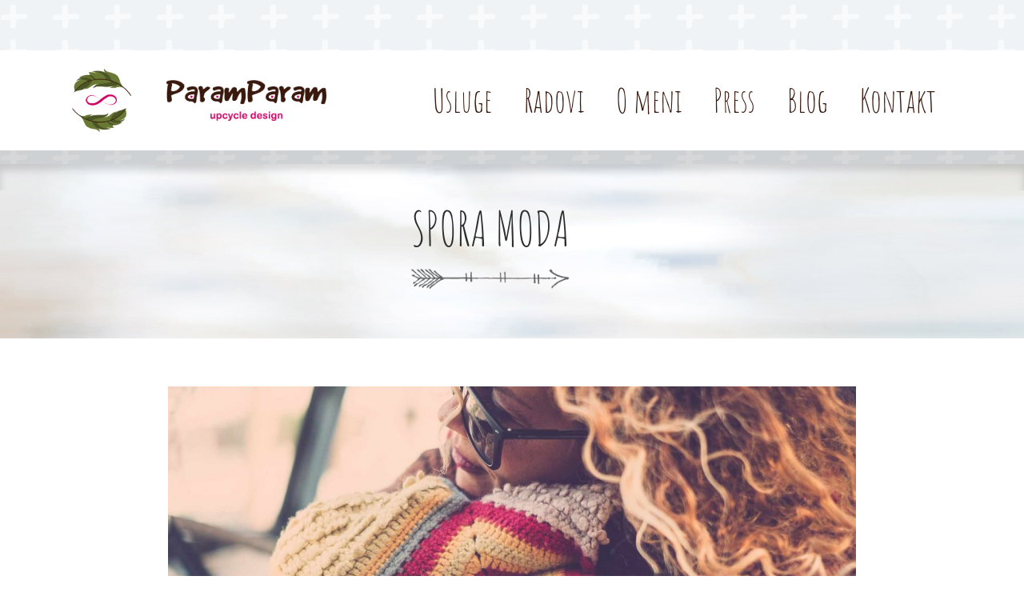

--- FILE ---
content_type: text/html; charset=UTF-8
request_url: https://www.paramparam.eu/blog/spora-moda/
body_size: 14727
content:
<!doctype html>
<html lang="hr">
<head>
	<meta charset="UTF-8">
	<meta name="viewport" content="width=device-width, initial-scale=1">
	<link rel="profile" href="https://gmpg.org/xfn/11">
	<title>SPORA MODA &#8211; ParamParam</title>
<meta name='robots' content='max-image-preview:large' />
	<style>img:is([sizes="auto" i], [sizes^="auto," i]) { contain-intrinsic-size: 3000px 1500px }</style>
	<link rel="alternate" type="application/rss+xml" title="ParamParam &raquo; Kanal" href="https://www.paramparam.eu/feed/" />
<link rel="alternate" type="application/rss+xml" title="ParamParam &raquo; Kanal komentara" href="https://www.paramparam.eu/comments/feed/" />
<script>
window._wpemojiSettings = {"baseUrl":"https:\/\/s.w.org\/images\/core\/emoji\/16.0.1\/72x72\/","ext":".png","svgUrl":"https:\/\/s.w.org\/images\/core\/emoji\/16.0.1\/svg\/","svgExt":".svg","source":{"concatemoji":"https:\/\/www.paramparam.eu\/wp-includes\/js\/wp-emoji-release.min.js?ver=6.8.2"}};
/*! This file is auto-generated */
!function(s,n){var o,i,e;function c(e){try{var t={supportTests:e,timestamp:(new Date).valueOf()};sessionStorage.setItem(o,JSON.stringify(t))}catch(e){}}function p(e,t,n){e.clearRect(0,0,e.canvas.width,e.canvas.height),e.fillText(t,0,0);var t=new Uint32Array(e.getImageData(0,0,e.canvas.width,e.canvas.height).data),a=(e.clearRect(0,0,e.canvas.width,e.canvas.height),e.fillText(n,0,0),new Uint32Array(e.getImageData(0,0,e.canvas.width,e.canvas.height).data));return t.every(function(e,t){return e===a[t]})}function u(e,t){e.clearRect(0,0,e.canvas.width,e.canvas.height),e.fillText(t,0,0);for(var n=e.getImageData(16,16,1,1),a=0;a<n.data.length;a++)if(0!==n.data[a])return!1;return!0}function f(e,t,n,a){switch(t){case"flag":return n(e,"\ud83c\udff3\ufe0f\u200d\u26a7\ufe0f","\ud83c\udff3\ufe0f\u200b\u26a7\ufe0f")?!1:!n(e,"\ud83c\udde8\ud83c\uddf6","\ud83c\udde8\u200b\ud83c\uddf6")&&!n(e,"\ud83c\udff4\udb40\udc67\udb40\udc62\udb40\udc65\udb40\udc6e\udb40\udc67\udb40\udc7f","\ud83c\udff4\u200b\udb40\udc67\u200b\udb40\udc62\u200b\udb40\udc65\u200b\udb40\udc6e\u200b\udb40\udc67\u200b\udb40\udc7f");case"emoji":return!a(e,"\ud83e\udedf")}return!1}function g(e,t,n,a){var r="undefined"!=typeof WorkerGlobalScope&&self instanceof WorkerGlobalScope?new OffscreenCanvas(300,150):s.createElement("canvas"),o=r.getContext("2d",{willReadFrequently:!0}),i=(o.textBaseline="top",o.font="600 32px Arial",{});return e.forEach(function(e){i[e]=t(o,e,n,a)}),i}function t(e){var t=s.createElement("script");t.src=e,t.defer=!0,s.head.appendChild(t)}"undefined"!=typeof Promise&&(o="wpEmojiSettingsSupports",i=["flag","emoji"],n.supports={everything:!0,everythingExceptFlag:!0},e=new Promise(function(e){s.addEventListener("DOMContentLoaded",e,{once:!0})}),new Promise(function(t){var n=function(){try{var e=JSON.parse(sessionStorage.getItem(o));if("object"==typeof e&&"number"==typeof e.timestamp&&(new Date).valueOf()<e.timestamp+604800&&"object"==typeof e.supportTests)return e.supportTests}catch(e){}return null}();if(!n){if("undefined"!=typeof Worker&&"undefined"!=typeof OffscreenCanvas&&"undefined"!=typeof URL&&URL.createObjectURL&&"undefined"!=typeof Blob)try{var e="postMessage("+g.toString()+"("+[JSON.stringify(i),f.toString(),p.toString(),u.toString()].join(",")+"));",a=new Blob([e],{type:"text/javascript"}),r=new Worker(URL.createObjectURL(a),{name:"wpTestEmojiSupports"});return void(r.onmessage=function(e){c(n=e.data),r.terminate(),t(n)})}catch(e){}c(n=g(i,f,p,u))}t(n)}).then(function(e){for(var t in e)n.supports[t]=e[t],n.supports.everything=n.supports.everything&&n.supports[t],"flag"!==t&&(n.supports.everythingExceptFlag=n.supports.everythingExceptFlag&&n.supports[t]);n.supports.everythingExceptFlag=n.supports.everythingExceptFlag&&!n.supports.flag,n.DOMReady=!1,n.readyCallback=function(){n.DOMReady=!0}}).then(function(){return e}).then(function(){var e;n.supports.everything||(n.readyCallback(),(e=n.source||{}).concatemoji?t(e.concatemoji):e.wpemoji&&e.twemoji&&(t(e.twemoji),t(e.wpemoji)))}))}((window,document),window._wpemojiSettings);
</script>
<style id='wp-emoji-styles-inline-css'>

	img.wp-smiley, img.emoji {
		display: inline !important;
		border: none !important;
		box-shadow: none !important;
		height: 1em !important;
		width: 1em !important;
		margin: 0 0.07em !important;
		vertical-align: -0.1em !important;
		background: none !important;
		padding: 0 !important;
	}
</style>
<link rel='stylesheet' id='wp-block-library-css' href='https://www.paramparam.eu/wp-includes/css/dist/block-library/style.min.css?ver=6.8.2' media='all' />
<style id='global-styles-inline-css'>
:root{--wp--preset--aspect-ratio--square: 1;--wp--preset--aspect-ratio--4-3: 4/3;--wp--preset--aspect-ratio--3-4: 3/4;--wp--preset--aspect-ratio--3-2: 3/2;--wp--preset--aspect-ratio--2-3: 2/3;--wp--preset--aspect-ratio--16-9: 16/9;--wp--preset--aspect-ratio--9-16: 9/16;--wp--preset--color--black: #000000;--wp--preset--color--cyan-bluish-gray: #abb8c3;--wp--preset--color--white: #ffffff;--wp--preset--color--pale-pink: #f78da7;--wp--preset--color--vivid-red: #cf2e2e;--wp--preset--color--luminous-vivid-orange: #ff6900;--wp--preset--color--luminous-vivid-amber: #fcb900;--wp--preset--color--light-green-cyan: #7bdcb5;--wp--preset--color--vivid-green-cyan: #00d084;--wp--preset--color--pale-cyan-blue: #8ed1fc;--wp--preset--color--vivid-cyan-blue: #0693e3;--wp--preset--color--vivid-purple: #9b51e0;--wp--preset--gradient--vivid-cyan-blue-to-vivid-purple: linear-gradient(135deg,rgba(6,147,227,1) 0%,rgb(155,81,224) 100%);--wp--preset--gradient--light-green-cyan-to-vivid-green-cyan: linear-gradient(135deg,rgb(122,220,180) 0%,rgb(0,208,130) 100%);--wp--preset--gradient--luminous-vivid-amber-to-luminous-vivid-orange: linear-gradient(135deg,rgba(252,185,0,1) 0%,rgba(255,105,0,1) 100%);--wp--preset--gradient--luminous-vivid-orange-to-vivid-red: linear-gradient(135deg,rgba(255,105,0,1) 0%,rgb(207,46,46) 100%);--wp--preset--gradient--very-light-gray-to-cyan-bluish-gray: linear-gradient(135deg,rgb(238,238,238) 0%,rgb(169,184,195) 100%);--wp--preset--gradient--cool-to-warm-spectrum: linear-gradient(135deg,rgb(74,234,220) 0%,rgb(151,120,209) 20%,rgb(207,42,186) 40%,rgb(238,44,130) 60%,rgb(251,105,98) 80%,rgb(254,248,76) 100%);--wp--preset--gradient--blush-light-purple: linear-gradient(135deg,rgb(255,206,236) 0%,rgb(152,150,240) 100%);--wp--preset--gradient--blush-bordeaux: linear-gradient(135deg,rgb(254,205,165) 0%,rgb(254,45,45) 50%,rgb(107,0,62) 100%);--wp--preset--gradient--luminous-dusk: linear-gradient(135deg,rgb(255,203,112) 0%,rgb(199,81,192) 50%,rgb(65,88,208) 100%);--wp--preset--gradient--pale-ocean: linear-gradient(135deg,rgb(255,245,203) 0%,rgb(182,227,212) 50%,rgb(51,167,181) 100%);--wp--preset--gradient--electric-grass: linear-gradient(135deg,rgb(202,248,128) 0%,rgb(113,206,126) 100%);--wp--preset--gradient--midnight: linear-gradient(135deg,rgb(2,3,129) 0%,rgb(40,116,252) 100%);--wp--preset--font-size--small: 13px;--wp--preset--font-size--medium: 20px;--wp--preset--font-size--large: 36px;--wp--preset--font-size--x-large: 42px;--wp--preset--spacing--20: 0.44rem;--wp--preset--spacing--30: 0.67rem;--wp--preset--spacing--40: 1rem;--wp--preset--spacing--50: 1.5rem;--wp--preset--spacing--60: 2.25rem;--wp--preset--spacing--70: 3.38rem;--wp--preset--spacing--80: 5.06rem;--wp--preset--shadow--natural: 6px 6px 9px rgba(0, 0, 0, 0.2);--wp--preset--shadow--deep: 12px 12px 50px rgba(0, 0, 0, 0.4);--wp--preset--shadow--sharp: 6px 6px 0px rgba(0, 0, 0, 0.2);--wp--preset--shadow--outlined: 6px 6px 0px -3px rgba(255, 255, 255, 1), 6px 6px rgba(0, 0, 0, 1);--wp--preset--shadow--crisp: 6px 6px 0px rgba(0, 0, 0, 1);}:root { --wp--style--global--content-size: 800px;--wp--style--global--wide-size: 1200px; }:where(body) { margin: 0; }.wp-site-blocks > .alignleft { float: left; margin-right: 2em; }.wp-site-blocks > .alignright { float: right; margin-left: 2em; }.wp-site-blocks > .aligncenter { justify-content: center; margin-left: auto; margin-right: auto; }:where(.wp-site-blocks) > * { margin-block-start: 24px; margin-block-end: 0; }:where(.wp-site-blocks) > :first-child { margin-block-start: 0; }:where(.wp-site-blocks) > :last-child { margin-block-end: 0; }:root { --wp--style--block-gap: 24px; }:root :where(.is-layout-flow) > :first-child{margin-block-start: 0;}:root :where(.is-layout-flow) > :last-child{margin-block-end: 0;}:root :where(.is-layout-flow) > *{margin-block-start: 24px;margin-block-end: 0;}:root :where(.is-layout-constrained) > :first-child{margin-block-start: 0;}:root :where(.is-layout-constrained) > :last-child{margin-block-end: 0;}:root :where(.is-layout-constrained) > *{margin-block-start: 24px;margin-block-end: 0;}:root :where(.is-layout-flex){gap: 24px;}:root :where(.is-layout-grid){gap: 24px;}.is-layout-flow > .alignleft{float: left;margin-inline-start: 0;margin-inline-end: 2em;}.is-layout-flow > .alignright{float: right;margin-inline-start: 2em;margin-inline-end: 0;}.is-layout-flow > .aligncenter{margin-left: auto !important;margin-right: auto !important;}.is-layout-constrained > .alignleft{float: left;margin-inline-start: 0;margin-inline-end: 2em;}.is-layout-constrained > .alignright{float: right;margin-inline-start: 2em;margin-inline-end: 0;}.is-layout-constrained > .aligncenter{margin-left: auto !important;margin-right: auto !important;}.is-layout-constrained > :where(:not(.alignleft):not(.alignright):not(.alignfull)){max-width: var(--wp--style--global--content-size);margin-left: auto !important;margin-right: auto !important;}.is-layout-constrained > .alignwide{max-width: var(--wp--style--global--wide-size);}body .is-layout-flex{display: flex;}.is-layout-flex{flex-wrap: wrap;align-items: center;}.is-layout-flex > :is(*, div){margin: 0;}body .is-layout-grid{display: grid;}.is-layout-grid > :is(*, div){margin: 0;}body{padding-top: 0px;padding-right: 0px;padding-bottom: 0px;padding-left: 0px;}a:where(:not(.wp-element-button)){text-decoration: underline;}:root :where(.wp-element-button, .wp-block-button__link){background-color: #32373c;border-width: 0;color: #fff;font-family: inherit;font-size: inherit;line-height: inherit;padding: calc(0.667em + 2px) calc(1.333em + 2px);text-decoration: none;}.has-black-color{color: var(--wp--preset--color--black) !important;}.has-cyan-bluish-gray-color{color: var(--wp--preset--color--cyan-bluish-gray) !important;}.has-white-color{color: var(--wp--preset--color--white) !important;}.has-pale-pink-color{color: var(--wp--preset--color--pale-pink) !important;}.has-vivid-red-color{color: var(--wp--preset--color--vivid-red) !important;}.has-luminous-vivid-orange-color{color: var(--wp--preset--color--luminous-vivid-orange) !important;}.has-luminous-vivid-amber-color{color: var(--wp--preset--color--luminous-vivid-amber) !important;}.has-light-green-cyan-color{color: var(--wp--preset--color--light-green-cyan) !important;}.has-vivid-green-cyan-color{color: var(--wp--preset--color--vivid-green-cyan) !important;}.has-pale-cyan-blue-color{color: var(--wp--preset--color--pale-cyan-blue) !important;}.has-vivid-cyan-blue-color{color: var(--wp--preset--color--vivid-cyan-blue) !important;}.has-vivid-purple-color{color: var(--wp--preset--color--vivid-purple) !important;}.has-black-background-color{background-color: var(--wp--preset--color--black) !important;}.has-cyan-bluish-gray-background-color{background-color: var(--wp--preset--color--cyan-bluish-gray) !important;}.has-white-background-color{background-color: var(--wp--preset--color--white) !important;}.has-pale-pink-background-color{background-color: var(--wp--preset--color--pale-pink) !important;}.has-vivid-red-background-color{background-color: var(--wp--preset--color--vivid-red) !important;}.has-luminous-vivid-orange-background-color{background-color: var(--wp--preset--color--luminous-vivid-orange) !important;}.has-luminous-vivid-amber-background-color{background-color: var(--wp--preset--color--luminous-vivid-amber) !important;}.has-light-green-cyan-background-color{background-color: var(--wp--preset--color--light-green-cyan) !important;}.has-vivid-green-cyan-background-color{background-color: var(--wp--preset--color--vivid-green-cyan) !important;}.has-pale-cyan-blue-background-color{background-color: var(--wp--preset--color--pale-cyan-blue) !important;}.has-vivid-cyan-blue-background-color{background-color: var(--wp--preset--color--vivid-cyan-blue) !important;}.has-vivid-purple-background-color{background-color: var(--wp--preset--color--vivid-purple) !important;}.has-black-border-color{border-color: var(--wp--preset--color--black) !important;}.has-cyan-bluish-gray-border-color{border-color: var(--wp--preset--color--cyan-bluish-gray) !important;}.has-white-border-color{border-color: var(--wp--preset--color--white) !important;}.has-pale-pink-border-color{border-color: var(--wp--preset--color--pale-pink) !important;}.has-vivid-red-border-color{border-color: var(--wp--preset--color--vivid-red) !important;}.has-luminous-vivid-orange-border-color{border-color: var(--wp--preset--color--luminous-vivid-orange) !important;}.has-luminous-vivid-amber-border-color{border-color: var(--wp--preset--color--luminous-vivid-amber) !important;}.has-light-green-cyan-border-color{border-color: var(--wp--preset--color--light-green-cyan) !important;}.has-vivid-green-cyan-border-color{border-color: var(--wp--preset--color--vivid-green-cyan) !important;}.has-pale-cyan-blue-border-color{border-color: var(--wp--preset--color--pale-cyan-blue) !important;}.has-vivid-cyan-blue-border-color{border-color: var(--wp--preset--color--vivid-cyan-blue) !important;}.has-vivid-purple-border-color{border-color: var(--wp--preset--color--vivid-purple) !important;}.has-vivid-cyan-blue-to-vivid-purple-gradient-background{background: var(--wp--preset--gradient--vivid-cyan-blue-to-vivid-purple) !important;}.has-light-green-cyan-to-vivid-green-cyan-gradient-background{background: var(--wp--preset--gradient--light-green-cyan-to-vivid-green-cyan) !important;}.has-luminous-vivid-amber-to-luminous-vivid-orange-gradient-background{background: var(--wp--preset--gradient--luminous-vivid-amber-to-luminous-vivid-orange) !important;}.has-luminous-vivid-orange-to-vivid-red-gradient-background{background: var(--wp--preset--gradient--luminous-vivid-orange-to-vivid-red) !important;}.has-very-light-gray-to-cyan-bluish-gray-gradient-background{background: var(--wp--preset--gradient--very-light-gray-to-cyan-bluish-gray) !important;}.has-cool-to-warm-spectrum-gradient-background{background: var(--wp--preset--gradient--cool-to-warm-spectrum) !important;}.has-blush-light-purple-gradient-background{background: var(--wp--preset--gradient--blush-light-purple) !important;}.has-blush-bordeaux-gradient-background{background: var(--wp--preset--gradient--blush-bordeaux) !important;}.has-luminous-dusk-gradient-background{background: var(--wp--preset--gradient--luminous-dusk) !important;}.has-pale-ocean-gradient-background{background: var(--wp--preset--gradient--pale-ocean) !important;}.has-electric-grass-gradient-background{background: var(--wp--preset--gradient--electric-grass) !important;}.has-midnight-gradient-background{background: var(--wp--preset--gradient--midnight) !important;}.has-small-font-size{font-size: var(--wp--preset--font-size--small) !important;}.has-medium-font-size{font-size: var(--wp--preset--font-size--medium) !important;}.has-large-font-size{font-size: var(--wp--preset--font-size--large) !important;}.has-x-large-font-size{font-size: var(--wp--preset--font-size--x-large) !important;}
:root :where(.wp-block-pullquote){font-size: 1.5em;line-height: 1.6;}
</style>
<link rel='stylesheet' id='maincss-css' href='https://www.paramparam.eu/wp-content/plugins/math-captcha-for-elementor-forms//assets/css/main.css?ver=6.8.2' media='all' />
<link rel='stylesheet' id='hello-elementor-css' href='https://www.paramparam.eu/wp-content/themes/hello-elementor/assets/css/reset.css?ver=3.4.4' media='all' />
<link rel='stylesheet' id='hello-elementor-theme-style-css' href='https://www.paramparam.eu/wp-content/themes/hello-elementor/assets/css/theme.css?ver=3.4.4' media='all' />
<link rel='stylesheet' id='hello-elementor-header-footer-css' href='https://www.paramparam.eu/wp-content/themes/hello-elementor/assets/css/header-footer.css?ver=3.4.4' media='all' />
<link rel='stylesheet' id='e-animation-grow-css' href='https://www.paramparam.eu/wp-content/plugins/elementor/assets/lib/animations/styles/e-animation-grow.min.css?ver=3.31.3' media='all' />
<link rel='stylesheet' id='elementor-frontend-css' href='https://www.paramparam.eu/wp-content/plugins/elementor/assets/css/frontend.min.css?ver=3.31.3' media='all' />
<link rel='stylesheet' id='widget-image-css' href='https://www.paramparam.eu/wp-content/plugins/elementor/assets/css/widget-image.min.css?ver=3.31.3' media='all' />
<link rel='stylesheet' id='widget-nav-menu-css' href='https://www.paramparam.eu/wp-content/plugins/elementor-pro/assets/css/widget-nav-menu.min.css?ver=3.31.2' media='all' />
<link rel='stylesheet' id='widget-spacer-css' href='https://www.paramparam.eu/wp-content/plugins/elementor/assets/css/widget-spacer.min.css?ver=3.31.3' media='all' />
<link rel='stylesheet' id='widget-heading-css' href='https://www.paramparam.eu/wp-content/plugins/elementor/assets/css/widget-heading.min.css?ver=3.31.3' media='all' />
<link rel='stylesheet' id='widget-icon-list-css' href='https://www.paramparam.eu/wp-content/plugins/elementor/assets/css/widget-icon-list.min.css?ver=3.31.3' media='all' />
<link rel='stylesheet' id='widget-form-css' href='https://www.paramparam.eu/wp-content/plugins/elementor-pro/assets/css/widget-form.min.css?ver=3.31.2' media='all' />
<link rel='stylesheet' id='widget-social-icons-css' href='https://www.paramparam.eu/wp-content/plugins/elementor/assets/css/widget-social-icons.min.css?ver=3.31.3' media='all' />
<link rel='stylesheet' id='e-apple-webkit-css' href='https://www.paramparam.eu/wp-content/plugins/elementor/assets/css/conditionals/apple-webkit.min.css?ver=3.31.3' media='all' />
<link rel='stylesheet' id='widget-post-info-css' href='https://www.paramparam.eu/wp-content/plugins/elementor-pro/assets/css/widget-post-info.min.css?ver=3.31.2' media='all' />
<link rel='stylesheet' id='elementor-icons-shared-0-css' href='https://www.paramparam.eu/wp-content/plugins/elementor/assets/lib/font-awesome/css/fontawesome.min.css?ver=5.15.3' media='all' />
<link rel='stylesheet' id='elementor-icons-fa-regular-css' href='https://www.paramparam.eu/wp-content/plugins/elementor/assets/lib/font-awesome/css/regular.min.css?ver=5.15.3' media='all' />
<link rel='stylesheet' id='elementor-icons-fa-solid-css' href='https://www.paramparam.eu/wp-content/plugins/elementor/assets/lib/font-awesome/css/solid.min.css?ver=5.15.3' media='all' />
<link rel='stylesheet' id='widget-share-buttons-css' href='https://www.paramparam.eu/wp-content/plugins/elementor-pro/assets/css/widget-share-buttons.min.css?ver=3.31.2' media='all' />
<link rel='stylesheet' id='elementor-icons-fa-brands-css' href='https://www.paramparam.eu/wp-content/plugins/elementor/assets/lib/font-awesome/css/brands.min.css?ver=5.15.3' media='all' />
<link rel='stylesheet' id='widget-divider-css' href='https://www.paramparam.eu/wp-content/plugins/elementor/assets/css/widget-divider.min.css?ver=3.31.3' media='all' />
<link rel='stylesheet' id='widget-author-box-css' href='https://www.paramparam.eu/wp-content/plugins/elementor-pro/assets/css/widget-author-box.min.css?ver=3.31.2' media='all' />
<link rel='stylesheet' id='widget-social-css' href='https://www.paramparam.eu/wp-content/plugins/elementor-pro/assets/css/widget-social.min.css?ver=3.31.2' media='all' />
<link rel='stylesheet' id='widget-posts-css' href='https://www.paramparam.eu/wp-content/plugins/elementor-pro/assets/css/widget-posts.min.css?ver=3.31.2' media='all' />
<link rel='stylesheet' id='elementor-icons-css' href='https://www.paramparam.eu/wp-content/plugins/elementor/assets/lib/eicons/css/elementor-icons.min.css?ver=5.43.0' media='all' />
<link rel='stylesheet' id='elementor-post-536-css' href='https://www.paramparam.eu/wp-content/uploads/elementor/css/post-536.css?ver=1756656918' media='all' />
<link rel='stylesheet' id='elementor-post-1010-css' href='https://www.paramparam.eu/wp-content/uploads/elementor/css/post-1010.css?ver=1756657078' media='all' />
<link rel='stylesheet' id='elementor-post-375-css' href='https://www.paramparam.eu/wp-content/uploads/elementor/css/post-375.css?ver=1756656918' media='all' />
<link rel='stylesheet' id='elementor-post-373-css' href='https://www.paramparam.eu/wp-content/uploads/elementor/css/post-373.css?ver=1756657078' media='all' />
<link rel='stylesheet' id='elementor-gf-local-amaticsc-css' href='https://www.paramparam.eu/wp-content/uploads/elementor/google-fonts/css/amaticsc.css?ver=1756656620' media='all' />
<link rel='stylesheet' id='elementor-gf-local-roboto-css' href='https://www.paramparam.eu/wp-content/uploads/elementor/google-fonts/css/roboto.css?ver=1756656628' media='all' />
<link rel='stylesheet' id='elementor-gf-local-robotocondensed-css' href='https://www.paramparam.eu/wp-content/uploads/elementor/google-fonts/css/robotocondensed.css?ver=1756656632' media='all' />
<script src="https://www.paramparam.eu/wp-includes/js/jquery/jquery.min.js?ver=3.7.1" id="jquery-core-js"></script>
<script src="https://www.paramparam.eu/wp-includes/js/jquery/jquery-migrate.min.js?ver=3.4.1" id="jquery-migrate-js"></script>
<link rel="https://api.w.org/" href="https://www.paramparam.eu/wp-json/" /><link rel="alternate" title="JSON" type="application/json" href="https://www.paramparam.eu/wp-json/wp/v2/posts/687" /><link rel="EditURI" type="application/rsd+xml" title="RSD" href="https://www.paramparam.eu/xmlrpc.php?rsd" />
<meta name="generator" content="WordPress 6.8.2" />
<link rel="canonical" href="https://www.paramparam.eu/blog/spora-moda/" />
<link rel='shortlink' href='https://www.paramparam.eu/?p=687' />
<link rel="alternate" title="oEmbed (JSON)" type="application/json+oembed" href="https://www.paramparam.eu/wp-json/oembed/1.0/embed?url=https%3A%2F%2Fwww.paramparam.eu%2Fblog%2Fspora-moda%2F" />
<link rel="alternate" title="oEmbed (XML)" type="text/xml+oembed" href="https://www.paramparam.eu/wp-json/oembed/1.0/embed?url=https%3A%2F%2Fwww.paramparam.eu%2Fblog%2Fspora-moda%2F&#038;format=xml" />
<script>
  var bs_math_captcha_plus_sign = false;
  var bs_math_captcha_minus_sign = false;
  var bs_math_captcha_multiply_sign = false;
      bs_math_captcha_plus_sign = true;
      bs_math_captcha_minus_sign = true;
      bs_math_captcha_multiply_sign = true;
   jQuery(document).ready(function($) {
    $(document).on('click', '.bs-submit-button-event', function (e) {   
      e.stopPropagation();
          if ($(".elementor-field-type-submit .elementor-button").is(":disabled"))
          {
          $('#errorcaptcha').show();
          $('#bs_ebcaptchainput').css('border-color', 'red');
            if ($("#errorcaptcha").length == 0) {
              $('<p id="errorcaptcha">Error Label</p>').insertBefore('.elementor-field-type-submit');
              $('#bs_ebcaptchainput').css('border-color', 'red');
            }
          }
          else {
            $('#errorcaptcha').hide();
            $('#bs_ebcaptchainput').css('border-color', '');
        }
      });
  });
</script>
<meta name="generator" content="Elementor 3.31.3; features: e_element_cache; settings: css_print_method-external, google_font-enabled, font_display-auto">
<style>
form#nl_form label#bs_ebcaptchatext {
    color: #ffffff;
}
</style>
			<style>
				.e-con.e-parent:nth-of-type(n+4):not(.e-lazyloaded):not(.e-no-lazyload),
				.e-con.e-parent:nth-of-type(n+4):not(.e-lazyloaded):not(.e-no-lazyload) * {
					background-image: none !important;
				}
				@media screen and (max-height: 1024px) {
					.e-con.e-parent:nth-of-type(n+3):not(.e-lazyloaded):not(.e-no-lazyload),
					.e-con.e-parent:nth-of-type(n+3):not(.e-lazyloaded):not(.e-no-lazyload) * {
						background-image: none !important;
					}
				}
				@media screen and (max-height: 640px) {
					.e-con.e-parent:nth-of-type(n+2):not(.e-lazyloaded):not(.e-no-lazyload),
					.e-con.e-parent:nth-of-type(n+2):not(.e-lazyloaded):not(.e-no-lazyload) * {
						background-image: none !important;
					}
				}
			</style>
			<link rel="icon" href="https://www.paramparam.eu/wp-content/uploads/2021/08/paramparam_logo_2-150x150.png" sizes="32x32" />
<link rel="icon" href="https://www.paramparam.eu/wp-content/uploads/2021/08/paramparam_logo_2.png" sizes="192x192" />
<link rel="apple-touch-icon" href="https://www.paramparam.eu/wp-content/uploads/2021/08/paramparam_logo_2.png" />
<meta name="msapplication-TileImage" content="https://www.paramparam.eu/wp-content/uploads/2021/08/paramparam_logo_2.png" />
</head>
<body class="wp-singular post-template-default single single-post postid-687 single-format-standard wp-custom-logo wp-embed-responsive wp-theme-hello-elementor hello-elementor-default elementor-default elementor-kit-536 elementor-page-373">


<a class="skip-link screen-reader-text" href="#content">Idi na sadržaj</a>

		<header data-elementor-type="header" data-elementor-id="1010" class="elementor elementor-1010 elementor-location-header" data-elementor-post-type="elementor_library">
					<section class="elementor-section elementor-top-section elementor-element elementor-element-37591ed9 elementor-section-full_width elementor-section-height-default elementor-section-height-default" data-id="37591ed9" data-element_type="section" data-settings="{&quot;background_background&quot;:&quot;classic&quot;}">
						<div class="elementor-container elementor-column-gap-no">
					<div class="elementor-column elementor-col-100 elementor-top-column elementor-element elementor-element-3d82b130" data-id="3d82b130" data-element_type="column" data-settings="{&quot;background_background&quot;:&quot;classic&quot;}">
			<div class="elementor-widget-wrap elementor-element-populated">
						<section class="elementor-section elementor-inner-section elementor-element elementor-element-6d1a12f3 elementor-section-height-min-height elementor-section-boxed elementor-section-height-default" data-id="6d1a12f3" data-element_type="section" data-settings="{&quot;background_background&quot;:&quot;classic&quot;}">
							<div class="elementor-background-overlay"></div>
							<div class="elementor-container elementor-column-gap-no">
					<div class="elementor-column elementor-col-100 elementor-inner-column elementor-element elementor-element-115f7245" data-id="115f7245" data-element_type="column">
			<div class="elementor-widget-wrap">
							</div>
		</div>
					</div>
		</section>
				<section class="elementor-section elementor-inner-section elementor-element elementor-element-1175ccb9 elementor-section-height-min-height elementor-section-boxed elementor-section-height-default" data-id="1175ccb9" data-element_type="section" data-settings="{&quot;background_background&quot;:&quot;classic&quot;}">
							<div class="elementor-background-overlay"></div>
							<div class="elementor-container elementor-column-gap-wide">
					<div class="elementor-column elementor-col-33 elementor-inner-column elementor-element elementor-element-7fbaaffc" data-id="7fbaaffc" data-element_type="column">
			<div class="elementor-widget-wrap elementor-element-populated">
						<div class="elementor-element elementor-element-7e5a6ef5 elementor-widget elementor-widget-image" data-id="7e5a6ef5" data-element_type="widget" data-widget_type="image.default">
				<div class="elementor-widget-container">
																<a href="https://www.paramparam.eu/">
							<img width="410" height="438" src="https://www.paramparam.eu/wp-content/uploads/2021/08/paramparam_logo_2.png" class="elementor-animation-grow attachment-full size-full wp-image-519" alt="" srcset="https://www.paramparam.eu/wp-content/uploads/2021/08/paramparam_logo_2.png 410w, https://www.paramparam.eu/wp-content/uploads/2021/08/paramparam_logo_2-281x300.png 281w" sizes="(max-width: 410px) 100vw, 410px" />								</a>
															</div>
				</div>
					</div>
		</div>
				<div class="elementor-column elementor-col-33 elementor-inner-column elementor-element elementor-element-12e80dea" data-id="12e80dea" data-element_type="column">
			<div class="elementor-widget-wrap elementor-element-populated">
						<div class="elementor-element elementor-element-5ee3e681 elementor-widget elementor-widget-image" data-id="5ee3e681" data-element_type="widget" data-widget_type="image.default">
				<div class="elementor-widget-container">
																<a href="https://www.paramparam.eu/">
							<img width="510" height="129" src="https://www.paramparam.eu/wp-content/uploads/2021/08/paramparam_logo_1.png" class="elementor-animation-grow attachment-full size-full wp-image-518" alt="" srcset="https://www.paramparam.eu/wp-content/uploads/2021/08/paramparam_logo_1.png 510w, https://www.paramparam.eu/wp-content/uploads/2021/08/paramparam_logo_1-300x76.png 300w" sizes="(max-width: 510px) 100vw, 510px" />								</a>
															</div>
				</div>
					</div>
		</div>
				<div class="elementor-column elementor-col-33 elementor-inner-column elementor-element elementor-element-25013de2" data-id="25013de2" data-element_type="column">
			<div class="elementor-widget-wrap elementor-element-populated">
						<div class="elementor-element elementor-element-12f402d3 elementor-nav-menu__align-end elementor-nav-menu--dropdown-mobile elementor-nav-menu--stretch elementor-nav-menu__text-align-aside elementor-nav-menu--toggle elementor-nav-menu--burger elementor-widget elementor-widget-nav-menu" data-id="12f402d3" data-element_type="widget" data-settings="{&quot;full_width&quot;:&quot;stretch&quot;,&quot;layout&quot;:&quot;horizontal&quot;,&quot;submenu_icon&quot;:{&quot;value&quot;:&quot;&lt;i class=\&quot;fas fa-caret-down\&quot;&gt;&lt;\/i&gt;&quot;,&quot;library&quot;:&quot;fa-solid&quot;},&quot;toggle&quot;:&quot;burger&quot;}" data-widget_type="nav-menu.default">
				<div class="elementor-widget-container">
								<nav aria-label="Menu" class="elementor-nav-menu--main elementor-nav-menu__container elementor-nav-menu--layout-horizontal e--pointer-text e--animation-none">
				<ul id="menu-1-12f402d3" class="elementor-nav-menu"><li class="menu-item menu-item-type-post_type menu-item-object-page menu-item-434"><a href="https://www.paramparam.eu/usluge/" class="elementor-item">Usluge</a></li>
<li class="menu-item menu-item-type-post_type menu-item-object-page menu-item-1715"><a href="https://www.paramparam.eu/radovi/" class="elementor-item">Radovi</a></li>
<li class="menu-item menu-item-type-post_type menu-item-object-page menu-item-122"><a href="https://www.paramparam.eu/o-meni/" class="elementor-item">O meni</a></li>
<li class="menu-item menu-item-type-post_type menu-item-object-page menu-item-2089"><a href="https://www.paramparam.eu/press/" class="elementor-item">Press</a></li>
<li class="menu-item menu-item-type-post_type menu-item-object-page menu-item-620"><a href="https://www.paramparam.eu/blog/" class="elementor-item">Blog</a></li>
<li class="menu-item menu-item-type-post_type menu-item-object-page menu-item-424"><a href="https://www.paramparam.eu/kontakt-3/" class="elementor-item">Kontakt</a></li>
</ul>			</nav>
					<div class="elementor-menu-toggle" role="button" tabindex="0" aria-label="Menu Toggle" aria-expanded="false">
			<i aria-hidden="true" role="presentation" class="elementor-menu-toggle__icon--open eicon-menu-bar"></i><i aria-hidden="true" role="presentation" class="elementor-menu-toggle__icon--close eicon-close"></i>		</div>
					<nav class="elementor-nav-menu--dropdown elementor-nav-menu__container" aria-hidden="true">
				<ul id="menu-2-12f402d3" class="elementor-nav-menu"><li class="menu-item menu-item-type-post_type menu-item-object-page menu-item-434"><a href="https://www.paramparam.eu/usluge/" class="elementor-item" tabindex="-1">Usluge</a></li>
<li class="menu-item menu-item-type-post_type menu-item-object-page menu-item-1715"><a href="https://www.paramparam.eu/radovi/" class="elementor-item" tabindex="-1">Radovi</a></li>
<li class="menu-item menu-item-type-post_type menu-item-object-page menu-item-122"><a href="https://www.paramparam.eu/o-meni/" class="elementor-item" tabindex="-1">O meni</a></li>
<li class="menu-item menu-item-type-post_type menu-item-object-page menu-item-2089"><a href="https://www.paramparam.eu/press/" class="elementor-item" tabindex="-1">Press</a></li>
<li class="menu-item menu-item-type-post_type menu-item-object-page menu-item-620"><a href="https://www.paramparam.eu/blog/" class="elementor-item" tabindex="-1">Blog</a></li>
<li class="menu-item menu-item-type-post_type menu-item-object-page menu-item-424"><a href="https://www.paramparam.eu/kontakt-3/" class="elementor-item" tabindex="-1">Kontakt</a></li>
</ul>			</nav>
						</div>
				</div>
					</div>
		</div>
					</div>
		</section>
				<section class="elementor-section elementor-inner-section elementor-element elementor-element-40996241 elementor-section-boxed elementor-section-height-default elementor-section-height-default" data-id="40996241" data-element_type="section" data-settings="{&quot;background_background&quot;:&quot;classic&quot;}">
							<div class="elementor-background-overlay"></div>
							<div class="elementor-container elementor-column-gap-no">
					<div class="elementor-column elementor-col-100 elementor-inner-column elementor-element elementor-element-44885d31" data-id="44885d31" data-element_type="column">
			<div class="elementor-widget-wrap elementor-element-populated">
						<div class="elementor-element elementor-element-471b8882 elementor-widget elementor-widget-spacer" data-id="471b8882" data-element_type="widget" data-widget_type="spacer.default">
				<div class="elementor-widget-container">
							<div class="elementor-spacer">
			<div class="elementor-spacer-inner"></div>
		</div>
						</div>
				</div>
					</div>
		</div>
					</div>
		</section>
				<section class="elementor-section elementor-top-section elementor-element elementor-element-6c3f3eca elementor-section-boxed elementor-section-height-default elementor-section-height-default" data-id="6c3f3eca" data-element_type="section" data-settings="{&quot;background_background&quot;:&quot;classic&quot;}">
							<div class="elementor-background-overlay"></div>
							<div class="elementor-container elementor-column-gap-default">
					<div class="elementor-column elementor-col-100 elementor-top-column elementor-element elementor-element-1ef364e5" data-id="1ef364e5" data-element_type="column">
			<div class="elementor-widget-wrap elementor-element-populated">
						<section class="elementor-section elementor-inner-section elementor-element elementor-element-38edf676 elementor-section-boxed elementor-section-height-default elementor-section-height-default" data-id="38edf676" data-element_type="section" spora="">
						<div class="elementor-container elementor-column-gap-default">
					<div class="elementor-column elementor-col-100 elementor-inner-column elementor-element elementor-element-6fbedc4f" data-id="6fbedc4f" data-element_type="column">
			<div class="elementor-widget-wrap elementor-element-populated">
						<div class="elementor-element elementor-element-2278d1e2 elementor-widget elementor-widget-heading" data-id="2278d1e2" data-element_type="widget" data-widget_type="heading.default">
				<div class="elementor-widget-container">
					<h2 class="elementor-heading-title elementor-size-default">SPORA MODA</h2>				</div>
				</div>
				<div class="elementor-element elementor-element-69231595 elementor-widget elementor-widget-image" data-id="69231595" data-element_type="widget" data-widget_type="image.default">
				<div class="elementor-widget-container">
															<img loading="lazy" width="480" height="68" src="https://www.paramparam.eu/wp-content/uploads/2021/08/arrow-lines-dark.png" class="attachment-large size-large wp-image-231" alt="" srcset="https://www.paramparam.eu/wp-content/uploads/2021/08/arrow-lines-dark.png 480w, https://www.paramparam.eu/wp-content/uploads/2021/08/arrow-lines-dark-300x43.png 300w" sizes="(max-width: 480px) 100vw, 480px" />															</div>
				</div>
					</div>
		</div>
					</div>
		</section>
					</div>
		</div>
					</div>
		</section>
					</div>
		</div>
					</div>
		</section>
				</header>
				<div data-elementor-type="single" data-elementor-id="373" class="elementor elementor-373 elementor-location-single post-687 post type-post status-publish format-standard has-post-thumbnail hentry category-blog tag-moda tag-upcycling" data-elementor-post-type="elementor_library">
					<section class="elementor-section elementor-top-section elementor-element elementor-element-edfe29c elementor-section-boxed elementor-section-height-default elementor-section-height-default" data-id="edfe29c" data-element_type="section">
						<div class="elementor-container elementor-column-gap-default">
					<div class="elementor-column elementor-col-100 elementor-top-column elementor-element elementor-element-24580a99" data-id="24580a99" data-element_type="column">
			<div class="elementor-widget-wrap elementor-element-populated">
						<div class="elementor-element elementor-element-1d18c22f elementor-widget elementor-widget-theme-post-featured-image elementor-widget-image" data-id="1d18c22f" data-element_type="widget" data-widget_type="theme-post-featured-image.default">
				<div class="elementor-widget-container">
															<img src="https://www.paramparam.eu/wp-content/uploads/elementor/thumbs/SPORA-MODA-pb4a3xhii4un7y6laab02rwsljgrppic2pqkrwkyo8.jpg" title="SPORA-MODA" alt="SPORA-MODA" loading="lazy" />															</div>
				</div>
				<div class="elementor-element elementor-element-7771c28c elementor-widget elementor-widget-theme-post-title elementor-page-title elementor-widget-heading" data-id="7771c28c" data-element_type="widget" data-widget_type="theme-post-title.default">
				<div class="elementor-widget-container">
					<h1 class="elementor-heading-title elementor-size-default">SPORA MODA</h1>				</div>
				</div>
				<div class="elementor-element elementor-element-1841e4ee elementor-widget elementor-widget-image" data-id="1841e4ee" data-element_type="widget" data-widget_type="image.default">
				<div class="elementor-widget-container">
															<img loading="lazy" width="408" height="38" src="https://www.paramparam.eu/wp-content/uploads/2021/08/underline-circle-twirl-3.png" class="attachment-large size-large wp-image-864" alt="" srcset="https://www.paramparam.eu/wp-content/uploads/2021/08/underline-circle-twirl-3.png 408w, https://www.paramparam.eu/wp-content/uploads/2021/08/underline-circle-twirl-3-300x28.png 300w" sizes="(max-width: 408px) 100vw, 408px" />															</div>
				</div>
				<div class="elementor-element elementor-element-5dfb3f66 elementor-mobile-align-center elementor-align-center elementor-widget elementor-widget-post-info" data-id="5dfb3f66" data-element_type="widget" data-widget_type="post-info.default">
				<div class="elementor-widget-container">
							<ul class="elementor-inline-items elementor-icon-list-items elementor-post-info">
								<li class="elementor-icon-list-item elementor-repeater-item-ba9c996 elementor-inline-item" itemprop="datePublished">
						<a href="https://www.paramparam.eu/2021/08/04/">
											<span class="elementor-icon-list-icon">
								<i aria-hidden="true" class="fas fa-calendar"></i>							</span>
									<span class="elementor-icon-list-text elementor-post-info__item elementor-post-info__item--type-date">
										<time>4 kolovoza, 2021</time>					</span>
									</a>
				</li>
				<li class="elementor-icon-list-item elementor-repeater-item-d7670a7 elementor-inline-item">
										<span class="elementor-icon-list-icon">
								<i aria-hidden="true" class="far fa-clock"></i>							</span>
									<span class="elementor-icon-list-text elementor-post-info__item elementor-post-info__item--type-time">
										<time>11:31 am</time>					</span>
								</li>
				<li class="elementor-icon-list-item elementor-repeater-item-afbda51 elementor-inline-item" itemprop="about">
										<span class="elementor-icon-list-icon">
								<i aria-hidden="true" class="fas fa-tags"></i>							</span>
									<span class="elementor-icon-list-text elementor-post-info__item elementor-post-info__item--type-terms">
										<span class="elementor-post-info__terms-list">
				<a href="https://www.paramparam.eu/category/blog/" class="elementor-post-info__terms-list-item">Blog</a>				</span>
					</span>
								</li>
				</ul>
						</div>
				</div>
				<div class="elementor-element elementor-element-628b6713 elementor-widget elementor-widget-theme-post-content" data-id="628b6713" data-element_type="widget" data-widget_type="theme-post-content.default">
				<div class="elementor-widget-container">
					
<h2 class="wp-block-heading">Spore moda, odnosno održiva moda, pozitivno utječe na okoliš. Radi se o odabiru i podršci ljudima koji stoje iza odjeće, odabiru kvalitete umjesto kvantitete, odabiru dugovječnost umjesto trendova.</h2>



<p>Kao tekstilni dizajner, redovito svjedočim opsjednutosti našeg društva potrošnjom i stalnom potrebom za više. To u konačnici samo dovodi do više otpada. Umjesto da podržavam ovaj narativ i pritisak da držim korak s trendovima, koji se nikad ne završavaju i koji se stalno mijenjaju, odlučila sam usporiti, zapravo stati i promijeniti svoje navike. Spora moda je više od odjeće. Radi se o priči iza vaše odjeće.</p>



<h2 class="wp-block-heading">Spora moda &#8211; što je to?</h2>



<p>Spora moda je lako dostupna i razumljiva te dobra za kupce da počnu donositi održive i etičke odluke o kupnji. To je također područje u kojem ljudi, uz pružanje alata i znanja, stvore nove predmete koji odgovaraju njihovim vrijednostima. Što više učim o održivosti i prirodnoj ravnoteži ekosustava, to sam više uvjerena da ništa što proizvodimo zapravo nikada neće &#8216;koristiti&#8217; planeti. Razlog zbog kojeg spora moda odjekuje sa mnom je taj što je to jedan korak koji možemo poduzeti, kako bismo ublažili neku potražnju na zemlji i spriječili njene štetne utjecaje. Ne možemo pogriješiti sa sporijim pristupom jer smanjuje resurse i daje nam više vremena za istraživanje koje bi moglo napraviti mjesta za nove tehnologije s nultim otpadom. Kružna proizvodnja, koja se može koristiti do krajnjeg iscrpljenja početnog proizvoda, je nešto što je itekako primjenjivo u prenamjeni odjeće.</p>



<figure class="wp-block-image size-large is-resized"><img fetchpriority="high" fetchpriority="high" decoding="async" src="https://www.paramparam.eu/wp-content/uploads/2021/08/Prenamjena-edited.jpg" alt="" class="wp-image-688" width="839" height="472" srcset="https://www.paramparam.eu/wp-content/uploads/2021/08/Prenamjena-edited.jpg 400w, https://www.paramparam.eu/wp-content/uploads/2021/08/Prenamjena-edited-300x169.jpg 300w" sizes="(max-width: 839px) 100vw, 839px" /></figure>



<p>Osim nastojanja da smanjimo svoj karbonski otisak, spora moda nam uistinu omogućuje da iskusimo i cijenimo rad koji ide u kreiranje odjevnih predmeta te da se i sami uključimo u sam proces dizajna. Spora moda poštuje resurse, vrijeme i energiju koja ide u stvaranje odjevnog predmeta. Teme koje ujedinjuju sporu modnu zajednicu nadilaze samu modu. To je stil života, revolucija, radi se o istinskom pokušaju da budemo promjena koju želimo vidjeti u svijetu. Ako ste &#8220;ono što nosite&#8221;, kao što mainstream modna industrija tako često prijeti, ne mogu svjesno odabrati podržati bilo što drugo.</p>
				</div>
				</div>
				<section class="elementor-section elementor-inner-section elementor-element elementor-element-3dc8f837 elementor-section-content-middle elementor-section-boxed elementor-section-height-default elementor-section-height-default" data-id="3dc8f837" data-element_type="section">
						<div class="elementor-container elementor-column-gap-default">
					<div class="elementor-column elementor-col-50 elementor-inner-column elementor-element elementor-element-66a9287a" data-id="66a9287a" data-element_type="column">
			<div class="elementor-widget-wrap elementor-element-populated">
						<div class="elementor-element elementor-element-138e4c22 elementor-widget elementor-widget-heading" data-id="138e4c22" data-element_type="widget" data-widget_type="heading.default">
				<div class="elementor-widget-container">
					<h3 class="elementor-heading-title elementor-size-default">Share this post</h3>				</div>
				</div>
					</div>
		</div>
				<div class="elementor-column elementor-col-50 elementor-inner-column elementor-element elementor-element-33f0cc8f" data-id="33f0cc8f" data-element_type="column">
			<div class="elementor-widget-wrap elementor-element-populated">
						<div class="elementor-element elementor-element-3dcb6ddb elementor-share-buttons--skin-minimal elementor-share-buttons--view-icon elementor-share-buttons--align-left elementor-share-buttons--shape-circle elementor-share-buttons--color-custom elementor-grid-0 elementor-widget elementor-widget-share-buttons" data-id="3dcb6ddb" data-element_type="widget" data-widget_type="share-buttons.default">
				<div class="elementor-widget-container">
							<div class="elementor-grid" role="list">
								<div class="elementor-grid-item" role="listitem">
						<div class="elementor-share-btn elementor-share-btn_facebook" role="button" tabindex="0" aria-label="Share on facebook">
															<span class="elementor-share-btn__icon">
								<i class="fab fa-facebook" aria-hidden="true"></i>							</span>
																				</div>
					</div>
									<div class="elementor-grid-item" role="listitem">
						<div class="elementor-share-btn elementor-share-btn_twitter" role="button" tabindex="0" aria-label="Share on twitter">
															<span class="elementor-share-btn__icon">
								<i class="fab fa-twitter" aria-hidden="true"></i>							</span>
																				</div>
					</div>
									<div class="elementor-grid-item" role="listitem">
						<div class="elementor-share-btn elementor-share-btn_linkedin" role="button" tabindex="0" aria-label="Share on linkedin">
															<span class="elementor-share-btn__icon">
								<i class="fab fa-linkedin" aria-hidden="true"></i>							</span>
																				</div>
					</div>
									<div class="elementor-grid-item" role="listitem">
						<div class="elementor-share-btn elementor-share-btn_pinterest" role="button" tabindex="0" aria-label="Share on pinterest">
															<span class="elementor-share-btn__icon">
								<i class="fab fa-pinterest" aria-hidden="true"></i>							</span>
																				</div>
					</div>
									<div class="elementor-grid-item" role="listitem">
						<div class="elementor-share-btn elementor-share-btn_print" role="button" tabindex="0" aria-label="Share on print">
															<span class="elementor-share-btn__icon">
								<i class="fas fa-print" aria-hidden="true"></i>							</span>
																				</div>
					</div>
									<div class="elementor-grid-item" role="listitem">
						<div class="elementor-share-btn elementor-share-btn_email" role="button" tabindex="0" aria-label="Share on email">
															<span class="elementor-share-btn__icon">
								<i class="fas fa-envelope" aria-hidden="true"></i>							</span>
																				</div>
					</div>
						</div>
						</div>
				</div>
					</div>
		</div>
					</div>
		</section>
				<div class="elementor-element elementor-element-7d9096ea elementor-widget-divider--view-line elementor-widget elementor-widget-divider" data-id="7d9096ea" data-element_type="widget" data-widget_type="divider.default">
				<div class="elementor-widget-container">
							<div class="elementor-divider">
			<span class="elementor-divider-separator">
						</span>
		</div>
						</div>
				</div>
				<div class="elementor-element elementor-element-414028e5 elementor-author-box--layout-image-above elementor-author-box--align-center elementor-author-box--avatar-yes elementor-author-box--name-yes elementor-author-box--link-no elementor-widget elementor-widget-author-box" data-id="414028e5" data-element_type="widget" data-widget_type="author-box.default">
				<div class="elementor-widget-container">
							<div class="elementor-author-box">
							<div  class="elementor-author-box__avatar">
					<img src="https://secure.gravatar.com/avatar/89313fe36dbb8f3634397b0f39f877f087abfad0d4b731c4546a8cf7455708bf?s=300&#038;d=mm&#038;r=g" alt="Picture of Snježana" loading="lazy">
				</div>
			
			<div class="elementor-author-box__text">
									<div >
						<h4 class="elementor-author-box__name">
							Snježana						</h4>
					</div>
				
				
							</div>
		</div>
						</div>
				</div>
				<div class="elementor-element elementor-element-566a9592 elementor-widget-divider--view-line elementor-widget elementor-widget-divider" data-id="566a9592" data-element_type="widget" data-widget_type="divider.default">
				<div class="elementor-widget-container">
							<div class="elementor-divider">
			<span class="elementor-divider-separator">
						</span>
		</div>
						</div>
				</div>
				<div class="elementor-element elementor-element-47fbb574 elementor-widget elementor-widget-facebook-comments" data-id="47fbb574" data-element_type="widget" data-widget_type="facebook-comments.default">
				<div class="elementor-widget-container">
							<div class="elementor-facebook-widget fb-comments" data-href="https://www.paramparam.eu?p=687" data-width="100%" data-numposts="10" data-order-by="social" style="min-height: 1px"></div>
						</div>
				</div>
					</div>
		</div>
					</div>
		</section>
				<section class="elementor-section elementor-top-section elementor-element elementor-element-8193add elementor-section-boxed elementor-section-height-default elementor-section-height-default" data-id="8193add" data-element_type="section">
						<div class="elementor-container elementor-column-gap-default">
					<div class="elementor-column elementor-col-100 elementor-top-column elementor-element elementor-element-a436ef6" data-id="a436ef6" data-element_type="column">
			<div class="elementor-widget-wrap elementor-element-populated">
						<div class="elementor-element elementor-element-06f5077 elementor-grid-3 elementor-grid-tablet-2 elementor-grid-mobile-1 elementor-posts--thumbnail-top elementor-widget elementor-widget-posts" data-id="06f5077" data-element_type="widget" data-settings="{&quot;classic_columns&quot;:&quot;3&quot;,&quot;classic_columns_tablet&quot;:&quot;2&quot;,&quot;classic_columns_mobile&quot;:&quot;1&quot;,&quot;classic_row_gap&quot;:{&quot;unit&quot;:&quot;px&quot;,&quot;size&quot;:35,&quot;sizes&quot;:[]},&quot;classic_row_gap_tablet&quot;:{&quot;unit&quot;:&quot;px&quot;,&quot;size&quot;:&quot;&quot;,&quot;sizes&quot;:[]},&quot;classic_row_gap_mobile&quot;:{&quot;unit&quot;:&quot;px&quot;,&quot;size&quot;:&quot;&quot;,&quot;sizes&quot;:[]}}" data-widget_type="posts.classic">
				<div class="elementor-widget-container">
							<div class="elementor-posts-container elementor-posts elementor-posts--skin-classic elementor-grid" role="list">
				<article class="elementor-post elementor-grid-item post-2160 post type-post status-publish format-standard has-post-thumbnail hentry category-blog tag-prenamjena tag-radionice tag-torbe tag-upcycle tag-uspomene" role="listitem">
				<a class="elementor-post__thumbnail__link" href="https://www.paramparam.eu/blog/radionica-kreativne-prenamjene-tekstila-u-o-s/" tabindex="-1" >
			<div class="elementor-post__thumbnail"><img loading="lazy" width="768" height="576" src="https://www.paramparam.eu/wp-content/uploads/2025/02/Svi-s-torbama-la-768x576.jpg" class="attachment-medium_large size-medium_large wp-image-2161" alt="" /></div>
		</a>
				<div class="elementor-post__text">
				<h3 class="elementor-post__title">
			<a href="https://www.paramparam.eu/blog/radionica-kreativne-prenamjene-tekstila-u-o-s/" >
				Radionica kreativne prenamjene tekstila u O.Š.			</a>
		</h3>
				<div class="elementor-post__meta-data">
					<span class="elementor-post-date">
			12/02/2025		</span>
				<span class="elementor-post-avatar">
			Nema komentara		</span>
				</div>
				<div class="elementor-post__excerpt">
			<p>Pročitaj članak o radionici na linku dolje: https://www.klincek.com/?p=25871</p>
		</div>
		
		<a class="elementor-post__read-more" href="https://www.paramparam.eu/blog/radionica-kreativne-prenamjene-tekstila-u-o-s/" aria-label="Read more about Radionica kreativne prenamjene tekstila u O.Š." tabindex="-1" >
			Read More »		</a>

				</div>
				</article>
				<article class="elementor-post elementor-grid-item post-2145 post type-post status-publish format-standard has-post-thumbnail hentry category-radovi tag-lifestyle tag-tiedye tag-traper tag-upcycle" role="listitem">
				<a class="elementor-post__thumbnail__link" href="https://www.paramparam.eu/radovi/tie-dye-tehnika-za-osvjezavanje-dosadne-crne-traper-jakne/" tabindex="-1" >
			<div class="elementor-post__thumbnail"><img loading="lazy" width="768" height="768" src="https://www.paramparam.eu/wp-content/uploads/2023/05/frizer6-768x768.jpg" class="attachment-medium_large size-medium_large wp-image-2146" alt="" /></div>
		</a>
				<div class="elementor-post__text">
				<h3 class="elementor-post__title">
			<a href="https://www.paramparam.eu/radovi/tie-dye-tehnika-za-osvjezavanje-dosadne-crne-traper-jakne/" >
				Tie dye tehnika za osvježavanje &#8220;dosadne&#8221; crne traper jakne			</a>
		</h3>
				<div class="elementor-post__meta-data">
					<span class="elementor-post-date">
			26/05/2023		</span>
				<span class="elementor-post-avatar">
			Nema komentara		</span>
				</div>
				<div class="elementor-post__excerpt">
					</div>
		
		<a class="elementor-post__read-more" href="https://www.paramparam.eu/radovi/tie-dye-tehnika-za-osvjezavanje-dosadne-crne-traper-jakne/" aria-label="Read more about Tie dye tehnika za osvježavanje &#8220;dosadne&#8221; crne traper jakne" tabindex="-1" >
			Read More »		</a>

				</div>
				</article>
				<article class="elementor-post elementor-grid-item post-2139 post type-post status-publish format-standard has-post-thumbnail hentry category-radovi category-torbe tag-lifestyle tag-prenamjena tag-tekstilna-industrija tag-torbe tag-unikati tag-upcycle" role="listitem">
				<a class="elementor-post__thumbnail__link" href="https://www.paramparam.eu/radovi/upcycle-pregace-za-frizerski-pribor/" tabindex="-1" >
			<div class="elementor-post__thumbnail"><img loading="lazy" width="768" height="768" src="https://www.paramparam.eu/wp-content/uploads/2023/05/frizer1-768x768.jpg" class="attachment-medium_large size-medium_large wp-image-2143" alt="" /></div>
		</a>
				<div class="elementor-post__text">
				<h3 class="elementor-post__title">
			<a href="https://www.paramparam.eu/radovi/upcycle-pregace-za-frizerski-pribor/" >
				Upcycle pregače za frizerski pribor			</a>
		</h3>
				<div class="elementor-post__meta-data">
					<span class="elementor-post-date">
			26/05/2023		</span>
				<span class="elementor-post-avatar">
			Nema komentara		</span>
				</div>
				<div class="elementor-post__excerpt">
			<p>Stare traperice dobile su novi život. Tye die tehnika osvježila je izgled trapera i dijelovi hlača su iskorišteni za prenamjenu u džepove/pregaču za frizerski pribor.</p>
		</div>
		
		<a class="elementor-post__read-more" href="https://www.paramparam.eu/radovi/upcycle-pregace-za-frizerski-pribor/" aria-label="Read more about Upcycle pregače za frizerski pribor" tabindex="-1" >
			Read More »		</a>

				</div>
				</article>
				</div>
		
						</div>
				</div>
					</div>
		</div>
					</div>
		</section>
				</div>
				<footer data-elementor-type="footer" data-elementor-id="375" class="elementor elementor-375 elementor-location-footer" data-elementor-post-type="elementor_library">
					<section class="elementor-section elementor-top-section elementor-element elementor-element-4b03bbbc elementor-section-full_width elementor-section-height-default elementor-section-height-default" data-id="4b03bbbc" data-element_type="section" data-settings="{&quot;background_background&quot;:&quot;classic&quot;}">
							<div class="elementor-background-overlay"></div>
							<div class="elementor-container elementor-column-gap-no">
					<div class="elementor-column elementor-col-100 elementor-top-column elementor-element elementor-element-79050853" data-id="79050853" data-element_type="column" data-settings="{&quot;background_background&quot;:&quot;classic&quot;}">
			<div class="elementor-widget-wrap elementor-element-populated">
					<div class="elementor-background-overlay"></div>
						<section class="elementor-section elementor-inner-section elementor-element elementor-element-46c86fb2 elementor-section-boxed elementor-section-height-default elementor-section-height-default" data-id="46c86fb2" data-element_type="section">
						<div class="elementor-container elementor-column-gap-no">
					<div class="elementor-column elementor-col-25 elementor-inner-column elementor-element elementor-element-7dc47cdf" data-id="7dc47cdf" data-element_type="column">
			<div class="elementor-widget-wrap elementor-element-populated">
						<div class="elementor-element elementor-element-761b918 elementor-widget elementor-widget-image" data-id="761b918" data-element_type="widget" data-widget_type="image.default">
				<div class="elementor-widget-container">
															<img loading="lazy" width="410" height="438" src="https://www.paramparam.eu/wp-content/uploads/2021/08/paramparam_logo_3.png" class="attachment-full size-full wp-image-666" alt="" srcset="https://www.paramparam.eu/wp-content/uploads/2021/08/paramparam_logo_3.png 410w, https://www.paramparam.eu/wp-content/uploads/2021/08/paramparam_logo_3-281x300.png 281w" sizes="(max-width: 410px) 100vw, 410px" />															</div>
				</div>
				<div class="elementor-element elementor-element-889f053 elementor-widget elementor-widget-text-editor" data-id="889f053" data-element_type="widget" data-widget_type="text-editor.default">
				<div class="elementor-widget-container">
									<p><strong>Orgozone</strong>, obrt za dovršavanje i dizajn tekstila, proizvodnju, trgovinu i ostale usluge</p><p>Vl. Snježana Horvatić Popović</p><p><strong>IBAN</strong> HR3324840081135182995</p><p><strong>OIB</strong> 32346410005</p>								</div>
				</div>
					</div>
		</div>
				<div class="elementor-column elementor-col-25 elementor-inner-column elementor-element elementor-element-18d5262a" data-id="18d5262a" data-element_type="column">
			<div class="elementor-widget-wrap elementor-element-populated">
						<div class="elementor-element elementor-element-7ce7244e elementor-widget elementor-widget-heading" data-id="7ce7244e" data-element_type="widget" data-widget_type="heading.default">
				<div class="elementor-widget-container">
					<h5 class="elementor-heading-title elementor-size-default">Quick Links</h5>				</div>
				</div>
				<div class="elementor-element elementor-element-2429feb0 elementor-widget elementor-widget-image" data-id="2429feb0" data-element_type="widget" data-widget_type="image.default">
				<div class="elementor-widget-container">
															<img loading="lazy" width="450" height="32" src="https://www.paramparam.eu/wp-content/uploads/2021/08/underline-drop-light-5.png" class="attachment-large size-large wp-image-913" alt="" srcset="https://www.paramparam.eu/wp-content/uploads/2021/08/underline-drop-light-5.png 450w, https://www.paramparam.eu/wp-content/uploads/2021/08/underline-drop-light-5-300x21.png 300w" sizes="(max-width: 450px) 100vw, 450px" />															</div>
				</div>
				<div class="elementor-element elementor-element-3ce4046f elementor-mobile-align-left elementor-icon-list--layout-traditional elementor-list-item-link-full_width elementor-widget elementor-widget-icon-list" data-id="3ce4046f" data-element_type="widget" data-widget_type="icon-list.default">
				<div class="elementor-widget-container">
							<ul class="elementor-icon-list-items">
							<li class="elementor-icon-list-item">
											<a href="https://www.paramparam.eu/">

												<span class="elementor-icon-list-icon">
							<i aria-hidden="true" class="fas fa-chevron-right"></i>						</span>
										<span class="elementor-icon-list-text">Početna</span>
											</a>
									</li>
								<li class="elementor-icon-list-item">
											<a href="https://www.paramparam.eu/usluge/">

												<span class="elementor-icon-list-icon">
							<i aria-hidden="true" class="fas fa-chevron-right"></i>						</span>
										<span class="elementor-icon-list-text">Usluge</span>
											</a>
									</li>
								<li class="elementor-icon-list-item">
											<a href="https://www.paramparam.eu/radovi/">

												<span class="elementor-icon-list-icon">
							<i aria-hidden="true" class="fas fa-chevron-right"></i>						</span>
										<span class="elementor-icon-list-text">Radovi</span>
											</a>
									</li>
								<li class="elementor-icon-list-item">
											<a href="https://www.paramparam.eu/blog/">

												<span class="elementor-icon-list-icon">
							<i aria-hidden="true" class="fas fa-chevron-right"></i>						</span>
										<span class="elementor-icon-list-text">Blog</span>
											</a>
									</li>
								<li class="elementor-icon-list-item">
											<a href="https://www.paramparam.eu/o-meni/">

												<span class="elementor-icon-list-icon">
							<i aria-hidden="true" class="fas fa-chevron-right"></i>						</span>
										<span class="elementor-icon-list-text">O meni</span>
											</a>
									</li>
								<li class="elementor-icon-list-item">
											<a href="https://www.paramparam.eu/kontakt-3/">

												<span class="elementor-icon-list-icon">
							<i aria-hidden="true" class="fas fa-chevron-right"></i>						</span>
										<span class="elementor-icon-list-text">Kontakt</span>
											</a>
									</li>
						</ul>
						</div>
				</div>
					</div>
		</div>
				<div class="elementor-column elementor-col-25 elementor-inner-column elementor-element elementor-element-3792c47f" data-id="3792c47f" data-element_type="column">
			<div class="elementor-widget-wrap elementor-element-populated">
						<div class="elementor-element elementor-element-1ee0ea5a elementor-widget elementor-widget-heading" data-id="1ee0ea5a" data-element_type="widget" data-widget_type="heading.default">
				<div class="elementor-widget-container">
					<h5 class="elementor-heading-title elementor-size-default">Newsletter</h5>				</div>
				</div>
				<div class="elementor-element elementor-element-26252052 elementor-widget elementor-widget-image" data-id="26252052" data-element_type="widget" data-widget_type="image.default">
				<div class="elementor-widget-container">
															<img loading="lazy" width="450" height="32" src="https://www.paramparam.eu/wp-content/uploads/2021/08/underline-drop-light-5.png" class="attachment-large size-large wp-image-913" alt="" srcset="https://www.paramparam.eu/wp-content/uploads/2021/08/underline-drop-light-5.png 450w, https://www.paramparam.eu/wp-content/uploads/2021/08/underline-drop-light-5-300x21.png 300w" sizes="(max-width: 450px) 100vw, 450px" />															</div>
				</div>
				<div class="elementor-element elementor-element-4ae4aaac elementor-widget elementor-widget-text-editor" data-id="4ae4aaac" data-element_type="widget" data-widget_type="text-editor.default">
				<div class="elementor-widget-container">
									<p>Prijavite se na newsletter</p>								</div>
				</div>
				<div class="elementor-element elementor-element-75359372 elementor-button-align-start elementor-mobile-button-align-center elementor-widget elementor-widget-form" data-id="75359372" data-element_type="widget" data-settings="{&quot;step_next_label&quot;:&quot;Next&quot;,&quot;step_previous_label&quot;:&quot;Previous&quot;,&quot;button_width&quot;:&quot;100&quot;,&quot;step_type&quot;:&quot;number_text&quot;,&quot;step_icon_shape&quot;:&quot;circle&quot;}" data-widget_type="form.default">
				<div class="elementor-widget-container">
							<form class="elementor-form" method="post" id="nl_form" name="newsletter" aria-label="newsletter">
			<input type="hidden" name="post_id" value="375"/>
			<input type="hidden" name="form_id" value="75359372"/>
			<input type="hidden" name="referer_title" value="" />

							<input type="hidden" name="queried_id" value="9"/>
			
			<div class="elementor-form-fields-wrapper elementor-labels-">
								<div class="elementor-field-type-text elementor-field-group elementor-column elementor-field-group-name elementor-col-50">
												<label for="form-field-name" class="elementor-field-label elementor-screen-only">
								Ime							</label>
														<input size="1" type="text" name="form_fields[name]" id="form-field-name" class="elementor-field elementor-size-sm  elementor-field-textual" placeholder="Vaše Ime">
											</div>
								<div class="elementor-field-type-email elementor-field-group elementor-column elementor-field-group-email elementor-col-50 elementor-field-required">
												<label for="form-field-email" class="elementor-field-label elementor-screen-only">
								Email							</label>
														<input size="1" type="email" name="form_fields[email]" id="form-field-email" class="elementor-field elementor-size-sm  elementor-field-textual" placeholder="Email" required="required">
											</div>
								<div class="elementor-field-group elementor-column elementor-field-type-submit elementor-col-100 e-form__buttons">
					<button class="elementor-button elementor-size-sm" type="submit">
						<span class="elementor-button-content-wrapper">
																						<span class="elementor-button-text">Prijavi se</span>
													</span>
					</button>
				</div>
			</div>
		</form>
						</div>
				</div>
					</div>
		</div>
				<div class="elementor-column elementor-col-25 elementor-inner-column elementor-element elementor-element-7327fb7b" data-id="7327fb7b" data-element_type="column">
			<div class="elementor-widget-wrap elementor-element-populated">
						<div class="elementor-element elementor-element-45d156e6 elementor-widget elementor-widget-heading" data-id="45d156e6" data-element_type="widget" data-widget_type="heading.default">
				<div class="elementor-widget-container">
					<h5 class="elementor-heading-title elementor-size-default">Kontakt</h5>				</div>
				</div>
				<div class="elementor-element elementor-element-39d0afa2 elementor-widget elementor-widget-image" data-id="39d0afa2" data-element_type="widget" data-widget_type="image.default">
				<div class="elementor-widget-container">
															<img loading="lazy" width="450" height="32" src="https://www.paramparam.eu/wp-content/uploads/2021/08/underline-drop-light-5.png" class="attachment-large size-large wp-image-913" alt="" srcset="https://www.paramparam.eu/wp-content/uploads/2021/08/underline-drop-light-5.png 450w, https://www.paramparam.eu/wp-content/uploads/2021/08/underline-drop-light-5-300x21.png 300w" sizes="(max-width: 450px) 100vw, 450px" />															</div>
				</div>
				<div class="elementor-element elementor-element-4eb7d5f8 elementor-mobile-align-left elementor-icon-list--layout-traditional elementor-list-item-link-full_width elementor-widget elementor-widget-icon-list" data-id="4eb7d5f8" data-element_type="widget" data-widget_type="icon-list.default">
				<div class="elementor-widget-container">
							<ul class="elementor-icon-list-items">
							<li class="elementor-icon-list-item">
											<a href="mailto:#">

												<span class="elementor-icon-list-icon">
							<i aria-hidden="true" class="fas fa-at"></i>						</span>
										<span class="elementor-icon-list-text">kontakt@paramparam.eu</span>
											</a>
									</li>
								<li class="elementor-icon-list-item">
											<a href="tel:#">

												<span class="elementor-icon-list-icon">
							<i aria-hidden="true" class="fas fa-mobile-alt"></i>						</span>
										<span class="elementor-icon-list-text">+385 91 765 7148</span>
											</a>
									</li>
								<li class="elementor-icon-list-item">
											<a href="https://www.google.com/maps?ll=45.817352,15.888006&#038;z=15&#038;t=m&#038;hl=en-GB&#038;gl=US&#038;mapclient=embed&#038;q=Bolni%C4%8Dka+cesta+93+10000,+Zagreb" target="_blank">

												<span class="elementor-icon-list-icon">
							<i aria-hidden="true" class="fas fa-map-marker-alt"></i>						</span>
										<span class="elementor-icon-list-text">Bolnička cesta 93, 10000, Zagreb</span>
											</a>
									</li>
						</ul>
						</div>
				</div>
				<div class="elementor-element elementor-element-66544ee1 elementor-shape-circle e-grid-align-left elementor-grid-0 elementor-widget elementor-widget-social-icons" data-id="66544ee1" data-element_type="widget" data-widget_type="social-icons.default">
				<div class="elementor-widget-container">
							<div class="elementor-social-icons-wrapper elementor-grid" role="list">
							<span class="elementor-grid-item" role="listitem">
					<a class="elementor-icon elementor-social-icon elementor-social-icon-facebook-f elementor-repeater-item-9758c9c" href="https://www.facebook.com/Paramparam-upcycle-112338667816882/" target="_blank">
						<span class="elementor-screen-only">Facebook-f</span>
						<i class="fab fa-facebook-f"></i>					</a>
				</span>
							<span class="elementor-grid-item" role="listitem">
					<a class="elementor-icon elementor-social-icon elementor-social-icon-instagram elementor-repeater-item-d550229" href="https://www.instagram.com/param_param_upcycle/" target="_blank">
						<span class="elementor-screen-only">Instagram</span>
						<i class="fab fa-instagram"></i>					</a>
				</span>
							<span class="elementor-grid-item" role="listitem">
					<a class="elementor-icon elementor-social-icon elementor-social-icon-linkedin elementor-repeater-item-1b0aef6" href="https://www.linkedin.com/in/snje%C5%BEana-popovi%C4%87-4b977a1a2/?originalSubdomain=hr" target="_blank">
						<span class="elementor-screen-only">Linkedin</span>
						<i class="fab fa-linkedin"></i>					</a>
				</span>
					</div>
						</div>
				</div>
					</div>
		</div>
					</div>
		</section>
					</div>
		</div>
					</div>
		</section>
				</footer>
		
<script type="speculationrules">
{"prefetch":[{"source":"document","where":{"and":[{"href_matches":"\/*"},{"not":{"href_matches":["\/wp-*.php","\/wp-admin\/*","\/wp-content\/uploads\/*","\/wp-content\/*","\/wp-content\/plugins\/*","\/wp-content\/themes\/hello-elementor\/*","\/*\\?(.+)"]}},{"not":{"selector_matches":"a[rel~=\"nofollow\"]"}},{"not":{"selector_matches":".no-prefetch, .no-prefetch a"}}]},"eagerness":"conservative"}]}
</script>
			<script>
				const lazyloadRunObserver = () => {
					const lazyloadBackgrounds = document.querySelectorAll( `.e-con.e-parent:not(.e-lazyloaded)` );
					const lazyloadBackgroundObserver = new IntersectionObserver( ( entries ) => {
						entries.forEach( ( entry ) => {
							if ( entry.isIntersecting ) {
								let lazyloadBackground = entry.target;
								if( lazyloadBackground ) {
									lazyloadBackground.classList.add( 'e-lazyloaded' );
								}
								lazyloadBackgroundObserver.unobserve( entry.target );
							}
						});
					}, { rootMargin: '200px 0px 200px 0px' } );
					lazyloadBackgrounds.forEach( ( lazyloadBackground ) => {
						lazyloadBackgroundObserver.observe( lazyloadBackground );
					} );
				};
				const events = [
					'DOMContentLoaded',
					'elementor/lazyload/observe',
				];
				events.forEach( ( event ) => {
					document.addEventListener( event, lazyloadRunObserver );
				} );
			</script>
			<script src="https://www.paramparam.eu/wp-content/plugins/math-captcha-for-elementor-forms//assets/js/main.js?ver=6.8.2" id="mainjs-js"></script>
<script src="https://www.paramparam.eu/wp-content/plugins/math-captcha-for-elementor-forms//assets/js/jquery.ebcaptcha.js?ver=6.8.2" id="ebrecaptcha-js"></script>
<script src="https://www.paramparam.eu/wp-content/plugins/math-captcha-for-elementor-forms//assets/js/arrive.min.js?ver=6.8.2" id="arrivejs-js"></script>
<script src="https://www.paramparam.eu/wp-content/plugins/elementor/assets/js/webpack.runtime.min.js?ver=3.31.3" id="elementor-webpack-runtime-js"></script>
<script src="https://www.paramparam.eu/wp-content/plugins/elementor/assets/js/frontend-modules.min.js?ver=3.31.3" id="elementor-frontend-modules-js"></script>
<script src="https://www.paramparam.eu/wp-includes/js/jquery/ui/core.min.js?ver=1.13.3" id="jquery-ui-core-js"></script>
<script id="elementor-frontend-js-before">
var elementorFrontendConfig = {"environmentMode":{"edit":false,"wpPreview":false,"isScriptDebug":false},"i18n":{"shareOnFacebook":"Podijeli na Facebooku ","shareOnTwitter":"Podijeli na Twitter","pinIt":"Prikva\u010di","download":"Preuzmi","downloadImage":"Preuzmi sliku","fullscreen":"Prikaz na cijelom zaslonu","zoom":"Uve\u0107anje","share":"Podijeli ","playVideo":"Pokreni video","previous":"Prethodno","next":"Sljede\u0107e","close":"Zatvori","a11yCarouselPrevSlideMessage":"Previous slide","a11yCarouselNextSlideMessage":"Next slide","a11yCarouselFirstSlideMessage":"This is the first slide","a11yCarouselLastSlideMessage":"This is the last slide","a11yCarouselPaginationBulletMessage":"Go to slide"},"is_rtl":false,"breakpoints":{"xs":0,"sm":480,"md":768,"lg":1025,"xl":1440,"xxl":1600},"responsive":{"breakpoints":{"mobile":{"label":"Mobile Portrait","value":767,"default_value":767,"direction":"max","is_enabled":true},"mobile_extra":{"label":"Mobile Landscape","value":880,"default_value":880,"direction":"max","is_enabled":false},"tablet":{"label":"Tablet Portrait","value":1024,"default_value":1024,"direction":"max","is_enabled":true},"tablet_extra":{"label":"Tablet Landscape","value":1200,"default_value":1200,"direction":"max","is_enabled":false},"laptop":{"label":"Laptop","value":1366,"default_value":1366,"direction":"max","is_enabled":false},"widescreen":{"label":"Widescreen","value":2400,"default_value":2400,"direction":"min","is_enabled":false}},"hasCustomBreakpoints":false},"version":"3.31.3","is_static":false,"experimentalFeatures":{"theme_builder_v2":true,"e_element_cache":true,"home_screen":true,"global_classes_should_enforce_capabilities":true,"e_variables":true,"cloud-library":true,"e_opt_in_v4_page":true},"urls":{"assets":"https:\/\/www.paramparam.eu\/wp-content\/plugins\/elementor\/assets\/","ajaxurl":"https:\/\/www.paramparam.eu\/wp-admin\/admin-ajax.php","uploadUrl":"https:\/\/www.paramparam.eu\/wp-content\/uploads"},"nonces":{"floatingButtonsClickTracking":"80e1a1f132"},"swiperClass":"swiper","settings":{"page":[],"editorPreferences":[]},"kit":{"active_breakpoints":["viewport_mobile","viewport_tablet"],"global_image_lightbox":"yes","lightbox_enable_counter":"yes","lightbox_enable_fullscreen":"yes","lightbox_enable_zoom":"yes","lightbox_enable_share":"yes","lightbox_title_src":"title","lightbox_description_src":"description"},"post":{"id":687,"title":"SPORA%20MODA%20%E2%80%93%20ParamParam","excerpt":"","featuredImage":"https:\/\/www.paramparam.eu\/wp-content\/uploads\/2021\/08\/SPORA-MODA-1024x621.jpg"}};
</script>
<script src="https://www.paramparam.eu/wp-content/plugins/elementor/assets/js/frontend.min.js?ver=3.31.3" id="elementor-frontend-js"></script>
<script src="https://www.paramparam.eu/wp-content/plugins/elementor-pro/assets/lib/smartmenus/jquery.smartmenus.min.js?ver=1.2.1" id="smartmenus-js"></script>
<script src="https://www.paramparam.eu/wp-includes/js/imagesloaded.min.js?ver=5.0.0" id="imagesloaded-js"></script>
<script src="https://www.paramparam.eu/wp-content/plugins/elementor-pro/assets/js/webpack-pro.runtime.min.js?ver=3.31.2" id="elementor-pro-webpack-runtime-js"></script>
<script src="https://www.paramparam.eu/wp-includes/js/dist/hooks.min.js?ver=4d63a3d491d11ffd8ac6" id="wp-hooks-js"></script>
<script src="https://www.paramparam.eu/wp-includes/js/dist/i18n.min.js?ver=5e580eb46a90c2b997e6" id="wp-i18n-js"></script>
<script id="wp-i18n-js-after">
wp.i18n.setLocaleData( { 'text direction\u0004ltr': [ 'ltr' ] } );
</script>
<script id="elementor-pro-frontend-js-before">
var ElementorProFrontendConfig = {"ajaxurl":"https:\/\/www.paramparam.eu\/wp-admin\/admin-ajax.php","nonce":"4ae952e058","urls":{"assets":"https:\/\/www.paramparam.eu\/wp-content\/plugins\/elementor-pro\/assets\/","rest":"https:\/\/www.paramparam.eu\/wp-json\/"},"settings":{"lazy_load_background_images":true},"popup":{"hasPopUps":false},"shareButtonsNetworks":{"facebook":{"title":"Facebook","has_counter":true},"twitter":{"title":"Twitter"},"linkedin":{"title":"LinkedIn","has_counter":true},"pinterest":{"title":"Pinterest","has_counter":true},"reddit":{"title":"Reddit","has_counter":true},"vk":{"title":"VK","has_counter":true},"odnoklassniki":{"title":"OK","has_counter":true},"tumblr":{"title":"Tumblr"},"digg":{"title":"Digg"},"skype":{"title":"Skype"},"stumbleupon":{"title":"StumbleUpon","has_counter":true},"mix":{"title":"Mix"},"telegram":{"title":"Telegram"},"pocket":{"title":"Pocket","has_counter":true},"xing":{"title":"XING","has_counter":true},"whatsapp":{"title":"WhatsApp"},"email":{"title":"Email"},"print":{"title":"Print"},"x-twitter":{"title":"X"},"threads":{"title":"Threads"}},"facebook_sdk":{"lang":"hr","app_id":""},"lottie":{"defaultAnimationUrl":"https:\/\/www.paramparam.eu\/wp-content\/plugins\/elementor-pro\/modules\/lottie\/assets\/animations\/default.json"}};
</script>
<script src="https://www.paramparam.eu/wp-content/plugins/elementor-pro/assets/js/frontend.min.js?ver=3.31.2" id="elementor-pro-frontend-js"></script>
<script src="https://www.paramparam.eu/wp-content/plugins/elementor-pro/assets/js/elements-handlers.min.js?ver=3.31.2" id="pro-elements-handlers-js"></script>

</body>
</html>


--- FILE ---
content_type: text/css
request_url: https://www.paramparam.eu/wp-content/uploads/elementor/css/post-1010.css?ver=1756657078
body_size: 1463
content:
.elementor-1010 .elementor-element.elementor-element-37591ed9:not(.elementor-motion-effects-element-type-background), .elementor-1010 .elementor-element.elementor-element-37591ed9 > .elementor-motion-effects-container > .elementor-motion-effects-layer{background-color:#f0f3f5;background-image:url("https://www.paramparam.eu/wp-content/uploads/2021/08/top-cross.png");}.elementor-1010 .elementor-element.elementor-element-37591ed9{transition:background 0.3s, border 0.3s, border-radius 0.3s, box-shadow 0.3s;margin-top:0px;margin-bottom:0px;padding:40px 0px 0px 0px;}.elementor-1010 .elementor-element.elementor-element-37591ed9 > .elementor-background-overlay{transition:background 0.3s, border-radius 0.3s, opacity 0.3s;}.elementor-1010 .elementor-element.elementor-element-3d82b130 > .elementor-element-populated{transition:background 0.3s, border 0.3s, border-radius 0.3s, box-shadow 0.3s;}.elementor-1010 .elementor-element.elementor-element-3d82b130 > .elementor-element-populated > .elementor-background-overlay{transition:background 0.3s, border-radius 0.3s, opacity 0.3s;}.elementor-1010 .elementor-element.elementor-element-6d1a12f3 > .elementor-container{min-height:23px;}.elementor-1010 .elementor-element.elementor-element-6d1a12f3 > .elementor-background-overlay{background-image:url("https://www.paramparam.eu/wp-content/uploads/2021/08/bottom-edge-arrows-2-1.png");background-position:top center;background-repeat:repeat-x;background-size:435px auto;opacity:1;transition:background 0.3s, border-radius 0.3s, opacity 0.3s;}.elementor-1010 .elementor-element.elementor-element-6d1a12f3{transition:background 0.3s, border 0.3s, border-radius 0.3s, box-shadow 0.3s;margin-top:0px;margin-bottom:0px;padding:0px 0px 0px 0px;}.elementor-1010 .elementor-element.elementor-element-115f7245 > .elementor-widget-wrap > .elementor-widget:not(.elementor-widget__width-auto):not(.elementor-widget__width-initial):not(:last-child):not(.elementor-absolute){margin-bottom:0px;}.elementor-1010 .elementor-element.elementor-element-115f7245 > .elementor-element-populated{margin:0px 0px 0px 0px;--e-column-margin-right:0px;--e-column-margin-left:0px;padding:0px 0px 0px 0px;}.elementor-1010 .elementor-element.elementor-element-1175ccb9 > .elementor-container{min-height:125px;}.elementor-1010 .elementor-element.elementor-element-1175ccb9:not(.elementor-motion-effects-element-type-background), .elementor-1010 .elementor-element.elementor-element-1175ccb9 > .elementor-motion-effects-container > .elementor-motion-effects-layer{background-color:#ffffff;}.elementor-1010 .elementor-element.elementor-element-1175ccb9 > .elementor-background-overlay{opacity:1;transition:background 0.3s, border-radius 0.3s, opacity 0.3s;}.elementor-1010 .elementor-element.elementor-element-1175ccb9{transition:background 0.3s, border 0.3s, border-radius 0.3s, box-shadow 0.3s;margin-top:0px;margin-bottom:0px;padding:0px 0px 0px 0px;}.elementor-bc-flex-widget .elementor-1010 .elementor-element.elementor-element-7fbaaffc.elementor-column .elementor-widget-wrap{align-items:center;}.elementor-1010 .elementor-element.elementor-element-7fbaaffc.elementor-column.elementor-element[data-element_type="column"] > .elementor-widget-wrap.elementor-element-populated{align-content:center;align-items:center;}.elementor-1010 .elementor-element.elementor-element-7e5a6ef5 img{max-width:100%;}.elementor-bc-flex-widget .elementor-1010 .elementor-element.elementor-element-12e80dea.elementor-column .elementor-widget-wrap{align-items:center;}.elementor-1010 .elementor-element.elementor-element-12e80dea.elementor-column.elementor-element[data-element_type="column"] > .elementor-widget-wrap.elementor-element-populated{align-content:center;align-items:center;}.elementor-1010 .elementor-element.elementor-element-12e80dea > .elementor-element-populated{padding:0px 0px 0px 0px;}.elementor-1010 .elementor-element.elementor-element-5ee3e681 img{max-width:81%;}.elementor-bc-flex-widget .elementor-1010 .elementor-element.elementor-element-25013de2.elementor-column .elementor-widget-wrap{align-items:center;}.elementor-1010 .elementor-element.elementor-element-25013de2.elementor-column.elementor-element[data-element_type="column"] > .elementor-widget-wrap.elementor-element-populated{align-content:center;align-items:center;}.elementor-1010 .elementor-element.elementor-element-12f402d3 .elementor-menu-toggle{margin-right:auto;}.elementor-1010 .elementor-element.elementor-element-12f402d3 .elementor-nav-menu .elementor-item{font-family:"Amatic SC", Sans-serif;font-size:40px;font-weight:400;}.elementor-1010 .elementor-element.elementor-element-12f402d3 .elementor-nav-menu--main .elementor-item{color:var( --e-global-color-text );fill:var( --e-global-color-text );}.elementor-1010 .elementor-element.elementor-element-12f402d3 .elementor-nav-menu--main .elementor-item:hover,
					.elementor-1010 .elementor-element.elementor-element-12f402d3 .elementor-nav-menu--main .elementor-item.elementor-item-active,
					.elementor-1010 .elementor-element.elementor-element-12f402d3 .elementor-nav-menu--main .elementor-item.highlighted,
					.elementor-1010 .elementor-element.elementor-element-12f402d3 .elementor-nav-menu--main .elementor-item:focus{color:var( --e-global-color-accent );fill:var( --e-global-color-accent );}.elementor-1010 .elementor-element.elementor-element-12f402d3 .elementor-nav-menu--main .elementor-item.elementor-item-active{color:var( --e-global-color-primary );}.elementor-1010 .elementor-element.elementor-element-12f402d3 .elementor-nav-menu--dropdown a, .elementor-1010 .elementor-element.elementor-element-12f402d3 .elementor-menu-toggle{color:var( --e-global-color-primary );fill:var( --e-global-color-primary );}.elementor-1010 .elementor-element.elementor-element-12f402d3 .elementor-nav-menu--dropdown{background-color:rgba(255,255,255,0.95);}.elementor-1010 .elementor-element.elementor-element-12f402d3 .elementor-nav-menu--dropdown a:hover,
					.elementor-1010 .elementor-element.elementor-element-12f402d3 .elementor-nav-menu--dropdown a:focus,
					.elementor-1010 .elementor-element.elementor-element-12f402d3 .elementor-nav-menu--dropdown a.elementor-item-active,
					.elementor-1010 .elementor-element.elementor-element-12f402d3 .elementor-nav-menu--dropdown a.highlighted,
					.elementor-1010 .elementor-element.elementor-element-12f402d3 .elementor-menu-toggle:hover,
					.elementor-1010 .elementor-element.elementor-element-12f402d3 .elementor-menu-toggle:focus{color:var( --e-global-color-accent );}.elementor-1010 .elementor-element.elementor-element-12f402d3 .elementor-nav-menu--dropdown a:hover,
					.elementor-1010 .elementor-element.elementor-element-12f402d3 .elementor-nav-menu--dropdown a:focus,
					.elementor-1010 .elementor-element.elementor-element-12f402d3 .elementor-nav-menu--dropdown a.elementor-item-active,
					.elementor-1010 .elementor-element.elementor-element-12f402d3 .elementor-nav-menu--dropdown a.highlighted{background-color:#f7f7f7;}.elementor-1010 .elementor-element.elementor-element-12f402d3 .elementor-nav-menu--dropdown a.elementor-item-active{color:var( --e-global-color-secondary );background-color:#ffffff;}.elementor-1010 .elementor-element.elementor-element-12f402d3 .elementor-nav-menu--dropdown .elementor-item, .elementor-1010 .elementor-element.elementor-element-12f402d3 .elementor-nav-menu--dropdown  .elementor-sub-item{font-family:"Amatic SC", Sans-serif;font-size:30px;font-weight:400;}.elementor-1010 .elementor-element.elementor-element-12f402d3 .elementor-nav-menu--main .elementor-nav-menu--dropdown, .elementor-1010 .elementor-element.elementor-element-12f402d3 .elementor-nav-menu__container.elementor-nav-menu--dropdown{box-shadow:0px 10px 10px 0px rgba(0,0,0,0.1);}.elementor-1010 .elementor-element.elementor-element-12f402d3 .elementor-nav-menu--main > .elementor-nav-menu > li > .elementor-nav-menu--dropdown, .elementor-1010 .elementor-element.elementor-element-12f402d3 .elementor-nav-menu__container.elementor-nav-menu--dropdown{margin-top:10px !important;}.elementor-1010 .elementor-element.elementor-element-12f402d3 div.elementor-menu-toggle{color:var( --e-global-color-primary );}.elementor-1010 .elementor-element.elementor-element-12f402d3 div.elementor-menu-toggle svg{fill:var( --e-global-color-primary );}.elementor-1010 .elementor-element.elementor-element-12f402d3 div.elementor-menu-toggle:hover, .elementor-1010 .elementor-element.elementor-element-12f402d3 div.elementor-menu-toggle:focus{color:var( --e-global-color-secondary );}.elementor-1010 .elementor-element.elementor-element-12f402d3 div.elementor-menu-toggle:hover svg, .elementor-1010 .elementor-element.elementor-element-12f402d3 div.elementor-menu-toggle:focus svg{fill:var( --e-global-color-secondary );}.elementor-1010 .elementor-element.elementor-element-12f402d3{z-index:100;}.elementor-1010 .elementor-element.elementor-element-40996241 > .elementor-background-overlay{background-image:url("https://www.paramparam.eu/wp-content/uploads/2021/08/bottom-edge-arrows-2-1.png");background-position:top center;background-repeat:repeat-x;background-size:435px auto;opacity:1;transition:background 0.3s, border-radius 0.3s, opacity 0.3s;}.elementor-1010 .elementor-element.elementor-element-40996241, .elementor-1010 .elementor-element.elementor-element-40996241 > .elementor-background-overlay{border-radius:0px 0px 0px 0px;}.elementor-1010 .elementor-element.elementor-element-40996241{box-shadow:0px 25px 10px 0px rgba(0,0,0,0.14) inset;transition:background 0.3s, border 0.3s, border-radius 0.3s, box-shadow 0.3s;margin-top:0px;margin-bottom:0px;padding:0px 0px 0px 0px;z-index:3;}.elementor-1010 .elementor-element.elementor-element-471b8882{--spacer-size:50px;}.elementor-1010 .elementor-element.elementor-element-6c3f3eca:not(.elementor-motion-effects-element-type-background), .elementor-1010 .elementor-element.elementor-element-6c3f3eca > .elementor-motion-effects-container > .elementor-motion-effects-layer{background-image:url("https://www.paramparam.eu/wp-content/uploads/2021/08/banner-bg-blur.jpg");background-position:center center;background-size:cover;}.elementor-1010 .elementor-element.elementor-element-6c3f3eca > .elementor-background-overlay{background-image:url("https://www.paramparam.eu/wp-content/uploads/2021/08/bottom-edge.png");background-position:bottom left;background-repeat:repeat-x;background-size:430px auto;opacity:1;transition:background 0.3s, border-radius 0.3s, opacity 0.3s;}.elementor-1010 .elementor-element.elementor-element-6c3f3eca{transition:background 0.3s, border 0.3s, border-radius 0.3s, box-shadow 0.3s;margin-top:-33px;margin-bottom:0px;padding:20px 0px 50px 0px;}.elementor-1010 .elementor-element.elementor-element-1ef364e5 > .elementor-element-populated{padding:20px 0px 0px 10px;}.elementor-bc-flex-widget .elementor-1010 .elementor-element.elementor-element-6fbedc4f.elementor-column .elementor-widget-wrap{align-items:center;}.elementor-1010 .elementor-element.elementor-element-6fbedc4f.elementor-column.elementor-element[data-element_type="column"] > .elementor-widget-wrap.elementor-element-populated{align-content:center;align-items:center;}.elementor-1010 .elementor-element.elementor-element-6fbedc4f > .elementor-element-populated{padding:10px 75px 10px 10px;}.elementor-1010 .elementor-element.elementor-element-2278d1e2{text-align:center;}.elementor-1010 .elementor-element.elementor-element-2278d1e2 .elementor-heading-title{font-family:"Amatic SC", Sans-serif;font-size:60px;font-weight:100;color:#2d2d2d;}.elementor-1010 .elementor-element.elementor-element-2278d1e2 > .elementor-widget-container{margin:0px 0px 0px 0px;}.elementor-1010 .elementor-element.elementor-element-69231595 img{width:200px;}.elementor-theme-builder-content-area{height:400px;}.elementor-location-header:before, .elementor-location-footer:before{content:"";display:table;clear:both;}@media(max-width:1024px){.elementor-1010 .elementor-element.elementor-element-12f402d3 .elementor-nav-menu--main .elementor-item{padding-left:10px;padding-right:10px;}.elementor-1010 .elementor-element.elementor-element-12f402d3{--e-nav-menu-horizontal-menu-item-margin:calc( 0px / 2 );}.elementor-1010 .elementor-element.elementor-element-12f402d3 .elementor-nav-menu--main:not(.elementor-nav-menu--layout-horizontal) .elementor-nav-menu > li:not(:last-child){margin-bottom:0px;}.elementor-1010 .elementor-element.elementor-element-12f402d3 .elementor-nav-menu--dropdown .elementor-item, .elementor-1010 .elementor-element.elementor-element-12f402d3 .elementor-nav-menu--dropdown  .elementor-sub-item{font-size:29px;}.elementor-1010 .elementor-element.elementor-element-6fbedc4f > .elementor-element-populated{padding:10px 10px 10px 10px;}.elementor-1010 .elementor-element.elementor-element-2278d1e2 .elementor-heading-title{font-size:55px;}}@media(min-width:768px){.elementor-1010 .elementor-element.elementor-element-7fbaaffc{width:10%;}.elementor-1010 .elementor-element.elementor-element-12e80dea{width:21.753%;}.elementor-1010 .elementor-element.elementor-element-25013de2{width:68.243%;}}@media(max-width:1024px) and (min-width:768px){.elementor-1010 .elementor-element.elementor-element-7fbaaffc{width:10%;}.elementor-1010 .elementor-element.elementor-element-12e80dea{width:30%;}.elementor-1010 .elementor-element.elementor-element-25013de2{width:60%;}}@media(max-width:767px){.elementor-1010 .elementor-element.elementor-element-7fbaaffc{width:30%;}.elementor-1010 .elementor-element.elementor-element-7e5a6ef5 img{max-width:92%;}.elementor-1010 .elementor-element.elementor-element-12e80dea{width:55%;}.elementor-1010 .elementor-element.elementor-element-5ee3e681 img{max-width:80%;}.elementor-1010 .elementor-element.elementor-element-25013de2{width:15%;}.elementor-1010 .elementor-element.elementor-element-12f402d3 .elementor-nav-menu--dropdown .elementor-item, .elementor-1010 .elementor-element.elementor-element-12f402d3 .elementor-nav-menu--dropdown  .elementor-sub-item{font-size:30px;}.elementor-1010 .elementor-element.elementor-element-12f402d3 .elementor-nav-menu--dropdown a{padding-left:87px;padding-right:87px;padding-top:15px;padding-bottom:15px;}.elementor-1010 .elementor-element.elementor-element-12f402d3 .elementor-nav-menu--main > .elementor-nav-menu > li > .elementor-nav-menu--dropdown, .elementor-1010 .elementor-element.elementor-element-12f402d3 .elementor-nav-menu__container.elementor-nav-menu--dropdown{margin-top:42px !important;}.elementor-1010 .elementor-element.elementor-element-2278d1e2{text-align:center;}.elementor-1010 .elementor-element.elementor-element-2278d1e2 .elementor-heading-title{font-size:45px;}.elementor-1010 .elementor-element.elementor-element-69231595 img{width:150px;}}

--- FILE ---
content_type: text/css
request_url: https://www.paramparam.eu/wp-content/uploads/elementor/css/post-375.css?ver=1756656918
body_size: 2064
content:
.elementor-375 .elementor-element.elementor-element-4b03bbbc:not(.elementor-motion-effects-element-type-background), .elementor-375 .elementor-element.elementor-element-4b03bbbc > .elementor-motion-effects-container > .elementor-motion-effects-layer{background-color:#697833B8;}.elementor-375 .elementor-element.elementor-element-4b03bbbc > .elementor-background-overlay{background-image:url("https://www.paramparam.eu/wp-content/uploads/2021/08/pozadina_01.jpg");background-position:center center;background-repeat:no-repeat;background-size:cover;opacity:0.5;mix-blend-mode:multiply;transition:background 0.3s, border-radius 0.3s, opacity 0.3s;}.elementor-375 .elementor-element.elementor-element-4b03bbbc{transition:background 0.3s, border 0.3s, border-radius 0.3s, box-shadow 0.3s;margin-top:0px;margin-bottom:0px;padding:0px 0px 0px 0px;z-index:5;}.elementor-375 .elementor-element.elementor-element-79050853:not(.elementor-motion-effects-element-type-background) > .elementor-widget-wrap, .elementor-375 .elementor-element.elementor-element-79050853 > .elementor-widget-wrap > .elementor-motion-effects-container > .elementor-motion-effects-layer{background-image:url("https://www.paramparam.eu/wp-content/uploads/2021/08/bottom-edge-arrows-2-1.png");background-position:top left;background-repeat:repeat-x;background-size:435px auto;}.elementor-375 .elementor-element.elementor-element-79050853 > .elementor-element-populated >  .elementor-background-overlay{background-image:url("https://www.paramparam.eu/wp-content/uploads/2021/08/bottom-edge-arrows-2-1.png");background-position:bottom left;background-repeat:repeat-x;background-size:435px auto;opacity:1;}.elementor-375 .elementor-element.elementor-element-79050853 > .elementor-element-populated{transition:background 0.3s, border 0.3s, border-radius 0.3s, box-shadow 0.3s;padding:80px 10px 80px 10px;}.elementor-375 .elementor-element.elementor-element-79050853 > .elementor-element-populated > .elementor-background-overlay{transition:background 0.3s, border-radius 0.3s, opacity 0.3s;}.elementor-bc-flex-widget .elementor-375 .elementor-element.elementor-element-7dc47cdf.elementor-column .elementor-widget-wrap{align-items:flex-start;}.elementor-375 .elementor-element.elementor-element-7dc47cdf.elementor-column.elementor-element[data-element_type="column"] > .elementor-widget-wrap.elementor-element-populated{align-content:flex-start;align-items:flex-start;}.elementor-375 .elementor-element.elementor-element-7dc47cdf.elementor-column > .elementor-widget-wrap{justify-content:center;}.elementor-375 .elementor-element.elementor-element-7dc47cdf > .elementor-element-populated{padding:10px 20px 10px 10px;}.elementor-375 .elementor-element.elementor-element-761b918{text-align:center;}.elementor-375 .elementor-element.elementor-element-761b918 img{max-width:36%;}.elementor-375 .elementor-element.elementor-element-889f053{font-family:"Roboto", Sans-serif;font-size:17px;font-weight:300;line-height:1.3em;color:#FFFFFF;}.elementor-375 .elementor-element.elementor-element-18d5262a > .elementor-element-populated{padding:10px 20px 10px 10px;}.elementor-375 .elementor-element.elementor-element-7ce7244e > .elementor-widget-container{margin:0px 0px 0px 0px;}.elementor-375 .elementor-element.elementor-element-7ce7244e{text-align:left;}.elementor-375 .elementor-element.elementor-element-7ce7244e .elementor-heading-title{font-family:var( --e-global-typography-primary-font-family ), Sans-serif;font-size:var( --e-global-typography-primary-font-size );font-weight:var( --e-global-typography-primary-font-weight );color:#FFFFFF;}.elementor-375 .elementor-element.elementor-element-2429feb0{text-align:left;}.elementor-375 .elementor-element.elementor-element-2429feb0 img{width:225px;}.elementor-375 .elementor-element.elementor-element-3ce4046f .elementor-icon-list-items:not(.elementor-inline-items) .elementor-icon-list-item:not(:last-child){padding-block-end:calc(10px/2);}.elementor-375 .elementor-element.elementor-element-3ce4046f .elementor-icon-list-items:not(.elementor-inline-items) .elementor-icon-list-item:not(:first-child){margin-block-start:calc(10px/2);}.elementor-375 .elementor-element.elementor-element-3ce4046f .elementor-icon-list-items.elementor-inline-items .elementor-icon-list-item{margin-inline:calc(10px/2);}.elementor-375 .elementor-element.elementor-element-3ce4046f .elementor-icon-list-items.elementor-inline-items{margin-inline:calc(-10px/2);}.elementor-375 .elementor-element.elementor-element-3ce4046f .elementor-icon-list-items.elementor-inline-items .elementor-icon-list-item:after{inset-inline-end:calc(-10px/2);}.elementor-375 .elementor-element.elementor-element-3ce4046f .elementor-icon-list-icon i{color:#FFFFFF;transition:color 0.3s;}.elementor-375 .elementor-element.elementor-element-3ce4046f .elementor-icon-list-icon svg{fill:#FFFFFF;transition:fill 0.3s;}.elementor-375 .elementor-element.elementor-element-3ce4046f .elementor-icon-list-item:hover .elementor-icon-list-icon i{color:var( --e-global-color-accent );}.elementor-375 .elementor-element.elementor-element-3ce4046f .elementor-icon-list-item:hover .elementor-icon-list-icon svg{fill:var( --e-global-color-accent );}.elementor-375 .elementor-element.elementor-element-3ce4046f{--e-icon-list-icon-size:14px;--icon-vertical-offset:0px;}.elementor-375 .elementor-element.elementor-element-3ce4046f .elementor-icon-list-icon{padding-inline-end:10px;}.elementor-375 .elementor-element.elementor-element-3ce4046f .elementor-icon-list-item > .elementor-icon-list-text, .elementor-375 .elementor-element.elementor-element-3ce4046f .elementor-icon-list-item > a{font-weight:600;letter-spacing:0.5px;}.elementor-375 .elementor-element.elementor-element-3ce4046f .elementor-icon-list-text{color:#FFFFFF;transition:color 0.3s;}.elementor-375 .elementor-element.elementor-element-3ce4046f .elementor-icon-list-item:hover .elementor-icon-list-text{color:var( --e-global-color-accent );}.elementor-375 .elementor-element.elementor-element-3792c47f > .elementor-element-populated{padding:10px 20px 10px 10px;}.elementor-375 .elementor-element.elementor-element-1ee0ea5a > .elementor-widget-container{margin:0px 0px 0px 0px;}.elementor-375 .elementor-element.elementor-element-1ee0ea5a{text-align:left;}.elementor-375 .elementor-element.elementor-element-1ee0ea5a .elementor-heading-title{font-family:var( --e-global-typography-primary-font-family ), Sans-serif;font-size:var( --e-global-typography-primary-font-size );font-weight:var( --e-global-typography-primary-font-weight );color:#FFFFFF;}.elementor-375 .elementor-element.elementor-element-26252052{text-align:left;}.elementor-375 .elementor-element.elementor-element-26252052 img{width:225px;filter:brightness( 100% ) contrast( 100% ) saturate( 100% ) blur( 0px ) hue-rotate( 0deg );}.elementor-375 .elementor-element.elementor-element-4ae4aaac{font-family:var( --e-global-typography-text-font-family ), Sans-serif;font-size:var( --e-global-typography-text-font-size );font-weight:var( --e-global-typography-text-font-weight );color:#FFFFFF;}.elementor-375 .elementor-element.elementor-element-75359372 > .elementor-widget-container{margin:-16px 0px 0px 0px;}.elementor-375 .elementor-element.elementor-element-75359372 .elementor-field-group{padding-right:calc( 10px/2 );padding-left:calc( 10px/2 );margin-bottom:10px;}.elementor-375 .elementor-element.elementor-element-75359372 .elementor-form-fields-wrapper{margin-left:calc( -10px/2 );margin-right:calc( -10px/2 );margin-bottom:-10px;}.elementor-375 .elementor-element.elementor-element-75359372 .elementor-field-group.recaptcha_v3-bottomleft, .elementor-375 .elementor-element.elementor-element-75359372 .elementor-field-group.recaptcha_v3-bottomright{margin-bottom:0;}body.rtl .elementor-375 .elementor-element.elementor-element-75359372 .elementor-labels-inline .elementor-field-group > label{padding-left:0px;}body:not(.rtl) .elementor-375 .elementor-element.elementor-element-75359372 .elementor-labels-inline .elementor-field-group > label{padding-right:0px;}body .elementor-375 .elementor-element.elementor-element-75359372 .elementor-labels-above .elementor-field-group > label{padding-bottom:0px;}.elementor-375 .elementor-element.elementor-element-75359372 .elementor-field-group > label, .elementor-375 .elementor-element.elementor-element-75359372 .elementor-field-subgroup label{color:#666666;}.elementor-375 .elementor-element.elementor-element-75359372 .elementor-field-group > label{font-family:var( --e-global-typography-text-font-family ), Sans-serif;font-size:var( --e-global-typography-text-font-size );font-weight:var( --e-global-typography-text-font-weight );}.elementor-375 .elementor-element.elementor-element-75359372 .elementor-field-type-html{padding-bottom:0px;color:#FFFFFF;font-family:var( --e-global-typography-text-font-family ), Sans-serif;font-size:var( --e-global-typography-text-font-size );font-weight:var( --e-global-typography-text-font-weight );}.elementor-375 .elementor-element.elementor-element-75359372 .elementor-field-group .elementor-field{color:#666666;}.elementor-375 .elementor-element.elementor-element-75359372 .elementor-field-group .elementor-field, .elementor-375 .elementor-element.elementor-element-75359372 .elementor-field-subgroup label{font-family:"Roboto Condensed", Sans-serif;font-size:18px;font-weight:300;letter-spacing:0.5px;}.elementor-375 .elementor-element.elementor-element-75359372 .elementor-field-group .elementor-field:not(.elementor-select-wrapper){background-color:#ffffff;border-width:0px 0px 0px 0px;border-radius:0px 0px 0px 0px;}.elementor-375 .elementor-element.elementor-element-75359372 .elementor-field-group .elementor-select-wrapper select{background-color:#ffffff;border-width:0px 0px 0px 0px;border-radius:0px 0px 0px 0px;}.elementor-375 .elementor-element.elementor-element-75359372 .elementor-button{font-family:var( --e-global-typography-secondary-font-family ), Sans-serif;font-size:var( --e-global-typography-secondary-font-size );font-weight:var( --e-global-typography-secondary-font-weight );border-radius:0px 0px 0px 0px;padding:10px 40px 10px 40px;}.elementor-375 .elementor-element.elementor-element-75359372 .e-form__buttons__wrapper__button-next{background-color:var( --e-global-color-secondary );color:#FFFFFF;}.elementor-375 .elementor-element.elementor-element-75359372 .elementor-button[type="submit"]{background-color:var( --e-global-color-secondary );color:#FFFFFF;}.elementor-375 .elementor-element.elementor-element-75359372 .elementor-button[type="submit"] svg *{fill:#FFFFFF;}.elementor-375 .elementor-element.elementor-element-75359372 .e-form__buttons__wrapper__button-previous{color:#ffffff;}.elementor-375 .elementor-element.elementor-element-75359372 .e-form__buttons__wrapper__button-next:hover{background-color:var( --e-global-color-accent );color:#ffffff;}.elementor-375 .elementor-element.elementor-element-75359372 .elementor-button[type="submit"]:hover{background-color:var( --e-global-color-accent );color:#ffffff;}.elementor-375 .elementor-element.elementor-element-75359372 .elementor-button[type="submit"]:hover svg *{fill:#ffffff;}.elementor-375 .elementor-element.elementor-element-75359372 .e-form__buttons__wrapper__button-previous:hover{color:#ffffff;}.elementor-375 .elementor-element.elementor-element-75359372 .elementor-message{font-family:var( --e-global-typography-text-font-family ), Sans-serif;font-size:var( --e-global-typography-text-font-size );font-weight:var( --e-global-typography-text-font-weight );}.elementor-375 .elementor-element.elementor-element-75359372{--e-form-steps-indicators-spacing:20px;--e-form-steps-indicator-padding:30px;--e-form-steps-indicator-inactive-secondary-color:#ffffff;--e-form-steps-indicator-active-secondary-color:#ffffff;--e-form-steps-indicator-completed-secondary-color:#ffffff;--e-form-steps-divider-width:1px;--e-form-steps-divider-gap:10px;}.elementor-375 .elementor-element.elementor-element-7327fb7b > .elementor-element-populated{padding:10px 20px 10px 10px;}.elementor-375 .elementor-element.elementor-element-45d156e6 > .elementor-widget-container{margin:0px 0px 0px 0px;}.elementor-375 .elementor-element.elementor-element-45d156e6{text-align:left;}.elementor-375 .elementor-element.elementor-element-45d156e6 .elementor-heading-title{font-family:var( --e-global-typography-primary-font-family ), Sans-serif;font-size:var( --e-global-typography-primary-font-size );font-weight:var( --e-global-typography-primary-font-weight );color:#FFFFFF;}.elementor-375 .elementor-element.elementor-element-39d0afa2{text-align:left;}.elementor-375 .elementor-element.elementor-element-39d0afa2 img{width:225px;}.elementor-375 .elementor-element.elementor-element-4eb7d5f8 .elementor-icon-list-items:not(.elementor-inline-items) .elementor-icon-list-item:not(:last-child){padding-block-end:calc(10px/2);}.elementor-375 .elementor-element.elementor-element-4eb7d5f8 .elementor-icon-list-items:not(.elementor-inline-items) .elementor-icon-list-item:not(:first-child){margin-block-start:calc(10px/2);}.elementor-375 .elementor-element.elementor-element-4eb7d5f8 .elementor-icon-list-items.elementor-inline-items .elementor-icon-list-item{margin-inline:calc(10px/2);}.elementor-375 .elementor-element.elementor-element-4eb7d5f8 .elementor-icon-list-items.elementor-inline-items{margin-inline:calc(-10px/2);}.elementor-375 .elementor-element.elementor-element-4eb7d5f8 .elementor-icon-list-items.elementor-inline-items .elementor-icon-list-item:after{inset-inline-end:calc(-10px/2);}.elementor-375 .elementor-element.elementor-element-4eb7d5f8 .elementor-icon-list-icon i{color:#FFFFFF;transition:color 0.3s;}.elementor-375 .elementor-element.elementor-element-4eb7d5f8 .elementor-icon-list-icon svg{fill:#FFFFFF;transition:fill 0.3s;}.elementor-375 .elementor-element.elementor-element-4eb7d5f8 .elementor-icon-list-item:hover .elementor-icon-list-icon i{color:var( --e-global-color-accent );}.elementor-375 .elementor-element.elementor-element-4eb7d5f8 .elementor-icon-list-item:hover .elementor-icon-list-icon svg{fill:var( --e-global-color-accent );}.elementor-375 .elementor-element.elementor-element-4eb7d5f8{--e-icon-list-icon-size:14px;--icon-vertical-offset:0px;}.elementor-375 .elementor-element.elementor-element-4eb7d5f8 .elementor-icon-list-icon{padding-inline-end:10px;}.elementor-375 .elementor-element.elementor-element-4eb7d5f8 .elementor-icon-list-item > .elementor-icon-list-text, .elementor-375 .elementor-element.elementor-element-4eb7d5f8 .elementor-icon-list-item > a{font-family:var( --e-global-typography-text-font-family ), Sans-serif;font-size:var( --e-global-typography-text-font-size );font-weight:var( --e-global-typography-text-font-weight );}.elementor-375 .elementor-element.elementor-element-4eb7d5f8 .elementor-icon-list-text{color:#FFFFFF;transition:color 0.3s;}.elementor-375 .elementor-element.elementor-element-4eb7d5f8 .elementor-icon-list-item:hover .elementor-icon-list-text{color:var( --e-global-color-accent );}.elementor-375 .elementor-element.elementor-element-66544ee1{--grid-template-columns:repeat(0, auto);--icon-size:14px;--grid-column-gap:10px;--grid-row-gap:0px;}.elementor-375 .elementor-element.elementor-element-66544ee1 .elementor-widget-container{text-align:left;}.elementor-375 .elementor-element.elementor-element-66544ee1 .elementor-social-icon{background-color:var( --e-global-color-secondary );--icon-padding:0.9em;}.elementor-375 .elementor-element.elementor-element-66544ee1 .elementor-social-icon i{color:#ffffff;}.elementor-375 .elementor-element.elementor-element-66544ee1 .elementor-social-icon svg{fill:#ffffff;}.elementor-375 .elementor-element.elementor-element-66544ee1 .elementor-social-icon:hover{background-color:var( --e-global-color-accent );}.elementor-375 .elementor-element.elementor-element-66544ee1 .elementor-social-icon:hover i{color:#ffffff;}.elementor-375 .elementor-element.elementor-element-66544ee1 .elementor-social-icon:hover svg{fill:#ffffff;}.elementor-theme-builder-content-area{height:400px;}.elementor-location-header:before, .elementor-location-footer:before{content:"";display:table;clear:both;}@media(max-width:1024px){.elementor-375 .elementor-element.elementor-element-7ce7244e .elementor-heading-title{font-size:var( --e-global-typography-primary-font-size );}.elementor-375 .elementor-element.elementor-element-3ce4046f .elementor-icon-list-items:not(.elementor-inline-items) .elementor-icon-list-item:not(:last-child){padding-block-end:calc(10px/2);}.elementor-375 .elementor-element.elementor-element-3ce4046f .elementor-icon-list-items:not(.elementor-inline-items) .elementor-icon-list-item:not(:first-child){margin-block-start:calc(10px/2);}.elementor-375 .elementor-element.elementor-element-3ce4046f .elementor-icon-list-items.elementor-inline-items .elementor-icon-list-item{margin-inline:calc(10px/2);}.elementor-375 .elementor-element.elementor-element-3ce4046f .elementor-icon-list-items.elementor-inline-items{margin-inline:calc(-10px/2);}.elementor-375 .elementor-element.elementor-element-3ce4046f .elementor-icon-list-items.elementor-inline-items .elementor-icon-list-item:after{inset-inline-end:calc(-10px/2);}.elementor-375 .elementor-element.elementor-element-3ce4046f .elementor-icon-list-item > .elementor-icon-list-text, .elementor-375 .elementor-element.elementor-element-3ce4046f .elementor-icon-list-item > a{font-size:15px;}.elementor-375 .elementor-element.elementor-element-1ee0ea5a .elementor-heading-title{font-size:var( --e-global-typography-primary-font-size );}.elementor-375 .elementor-element.elementor-element-4ae4aaac{font-size:var( --e-global-typography-text-font-size );}.elementor-375 .elementor-element.elementor-element-75359372 .elementor-field-group > label{font-size:var( --e-global-typography-text-font-size );}.elementor-375 .elementor-element.elementor-element-75359372 .elementor-field-type-html{font-size:var( --e-global-typography-text-font-size );}.elementor-375 .elementor-element.elementor-element-75359372 .elementor-field-group .elementor-field, .elementor-375 .elementor-element.elementor-element-75359372 .elementor-field-subgroup label{font-size:15px;}.elementor-375 .elementor-element.elementor-element-75359372 .elementor-button{font-size:var( --e-global-typography-secondary-font-size );}.elementor-375 .elementor-element.elementor-element-75359372 .elementor-message{font-size:var( --e-global-typography-text-font-size );}.elementor-375 .elementor-element.elementor-element-45d156e6 .elementor-heading-title{font-size:var( --e-global-typography-primary-font-size );}.elementor-375 .elementor-element.elementor-element-4eb7d5f8 .elementor-icon-list-items:not(.elementor-inline-items) .elementor-icon-list-item:not(:last-child){padding-block-end:calc(10px/2);}.elementor-375 .elementor-element.elementor-element-4eb7d5f8 .elementor-icon-list-items:not(.elementor-inline-items) .elementor-icon-list-item:not(:first-child){margin-block-start:calc(10px/2);}.elementor-375 .elementor-element.elementor-element-4eb7d5f8 .elementor-icon-list-items.elementor-inline-items .elementor-icon-list-item{margin-inline:calc(10px/2);}.elementor-375 .elementor-element.elementor-element-4eb7d5f8 .elementor-icon-list-items.elementor-inline-items{margin-inline:calc(-10px/2);}.elementor-375 .elementor-element.elementor-element-4eb7d5f8 .elementor-icon-list-items.elementor-inline-items .elementor-icon-list-item:after{inset-inline-end:calc(-10px/2);}.elementor-375 .elementor-element.elementor-element-4eb7d5f8 .elementor-icon-list-item > .elementor-icon-list-text, .elementor-375 .elementor-element.elementor-element-4eb7d5f8 .elementor-icon-list-item > a{font-size:var( --e-global-typography-text-font-size );}.elementor-375 .elementor-element.elementor-element-66544ee1{--icon-size:11px;--grid-column-gap:9px;}.elementor-375 .elementor-element.elementor-element-66544ee1 .elementor-social-icon{--icon-padding:0.8em;}}@media(max-width:767px){.elementor-375 .elementor-element.elementor-element-79050853 > .elementor-element-populated{padding:50px 0px 50px 0px;}.elementor-375 .elementor-element.elementor-element-7dc47cdf > .elementor-element-populated{padding:10px 10px 30px 10px;}.elementor-375 .elementor-element.elementor-element-18d5262a > .elementor-element-populated{padding:10px 10px 30px 10px;}.elementor-375 .elementor-element.elementor-element-7ce7244e{text-align:center;}.elementor-375 .elementor-element.elementor-element-7ce7244e .elementor-heading-title{font-size:var( --e-global-typography-primary-font-size );}.elementor-375 .elementor-element.elementor-element-2429feb0{text-align:center;}.elementor-375 .elementor-element.elementor-element-3ce4046f > .elementor-widget-container{margin:0% 0% 0% 34%;}.elementor-375 .elementor-element.elementor-element-3792c47f > .elementor-element-populated{padding:10px 10px 30px 10px;}.elementor-375 .elementor-element.elementor-element-1ee0ea5a{text-align:center;}.elementor-375 .elementor-element.elementor-element-1ee0ea5a .elementor-heading-title{font-size:var( --e-global-typography-primary-font-size );}.elementor-375 .elementor-element.elementor-element-26252052{text-align:center;}.elementor-375 .elementor-element.elementor-element-4ae4aaac{font-size:var( --e-global-typography-text-font-size );}.elementor-375 .elementor-element.elementor-element-75359372 .elementor-field-group > label{font-size:var( --e-global-typography-text-font-size );}.elementor-375 .elementor-element.elementor-element-75359372 .elementor-field-type-html{font-size:var( --e-global-typography-text-font-size );}.elementor-375 .elementor-element.elementor-element-75359372 .elementor-button{font-size:var( --e-global-typography-secondary-font-size );}.elementor-375 .elementor-element.elementor-element-75359372 .elementor-message{font-size:var( --e-global-typography-text-font-size );}.elementor-375 .elementor-element.elementor-element-7327fb7b > .elementor-element-populated{padding:10px 10px 30px 10px;}.elementor-375 .elementor-element.elementor-element-45d156e6{text-align:center;}.elementor-375 .elementor-element.elementor-element-45d156e6 .elementor-heading-title{font-size:var( --e-global-typography-primary-font-size );}.elementor-375 .elementor-element.elementor-element-39d0afa2{text-align:center;}.elementor-375 .elementor-element.elementor-element-4eb7d5f8 > .elementor-widget-container{margin:0% 0% 0% 9%;}.elementor-375 .elementor-element.elementor-element-4eb7d5f8 .elementor-icon-list-item > .elementor-icon-list-text, .elementor-375 .elementor-element.elementor-element-4eb7d5f8 .elementor-icon-list-item > a{font-size:var( --e-global-typography-text-font-size );}.elementor-375 .elementor-element.elementor-element-66544ee1 > .elementor-widget-container{margin:15px 0px 0px 0px;}.elementor-375 .elementor-element.elementor-element-66544ee1{--icon-size:12px;}}

--- FILE ---
content_type: text/css
request_url: https://www.paramparam.eu/wp-content/uploads/elementor/css/post-373.css?ver=1756657078
body_size: 1195
content:
.elementor-373 .elementor-element.elementor-element-edfe29c > .elementor-container{max-width:880px;}.elementor-373 .elementor-element.elementor-element-edfe29c{margin-top:50px;margin-bottom:0px;}.elementor-373 .elementor-element.elementor-element-7771c28c{text-align:center;}.elementor-373 .elementor-element.elementor-element-7771c28c .elementor-heading-title{font-family:"Amatic SC", Sans-serif;font-size:60px;font-weight:400;color:var( --e-global-color-secondary );}.elementor-373 .elementor-element.elementor-element-7771c28c > .elementor-widget-container{margin:50px 0px 0px 0px;}.elementor-373 .elementor-element.elementor-element-1841e4ee img{width:204px;}.elementor-373 .elementor-element.elementor-element-5dfb3f66 .elementor-icon-list-items:not(.elementor-inline-items) .elementor-icon-list-item:not(:last-child){padding-bottom:calc(14px/2);}.elementor-373 .elementor-element.elementor-element-5dfb3f66 .elementor-icon-list-items:not(.elementor-inline-items) .elementor-icon-list-item:not(:first-child){margin-top:calc(14px/2);}.elementor-373 .elementor-element.elementor-element-5dfb3f66 .elementor-icon-list-items.elementor-inline-items .elementor-icon-list-item{margin-right:calc(14px/2);margin-left:calc(14px/2);}.elementor-373 .elementor-element.elementor-element-5dfb3f66 .elementor-icon-list-items.elementor-inline-items{margin-right:calc(-14px/2);margin-left:calc(-14px/2);}body.rtl .elementor-373 .elementor-element.elementor-element-5dfb3f66 .elementor-icon-list-items.elementor-inline-items .elementor-icon-list-item:after{left:calc(-14px/2);}body:not(.rtl) .elementor-373 .elementor-element.elementor-element-5dfb3f66 .elementor-icon-list-items.elementor-inline-items .elementor-icon-list-item:after{right:calc(-14px/2);}.elementor-373 .elementor-element.elementor-element-5dfb3f66 .elementor-icon-list-icon i{color:var( --e-global-color-primary );font-size:13px;}.elementor-373 .elementor-element.elementor-element-5dfb3f66 .elementor-icon-list-icon svg{fill:var( --e-global-color-primary );--e-icon-list-icon-size:13px;}.elementor-373 .elementor-element.elementor-element-5dfb3f66 .elementor-icon-list-icon{width:13px;}body:not(.rtl) .elementor-373 .elementor-element.elementor-element-5dfb3f66 .elementor-icon-list-text{padding-left:8px;}body.rtl .elementor-373 .elementor-element.elementor-element-5dfb3f66 .elementor-icon-list-text{padding-right:8px;}.elementor-373 .elementor-element.elementor-element-5dfb3f66 .elementor-icon-list-text, .elementor-373 .elementor-element.elementor-element-5dfb3f66 .elementor-icon-list-text a{color:var( --e-global-color-accent );}.elementor-373 .elementor-element.elementor-element-5dfb3f66 .elementor-icon-list-item{font-size:13px;font-weight:300;}.elementor-373 .elementor-element.elementor-element-71a6cc3b .elementor-widget-container{font-size:19px;font-weight:500;line-height:1.8em;color:#54595f;}.elementor-373 .elementor-element.elementor-element-71a6cc3b > .elementor-widget-container{margin:30px 0px 30px 0px;}.elementor-373 .elementor-element.elementor-element-3dc8f837 > .elementor-container > .elementor-column > .elementor-widget-wrap{align-content:center;align-items:center;}.elementor-373 .elementor-element.elementor-element-138e4c22{text-align:right;}.elementor-373 .elementor-element.elementor-element-138e4c22 .elementor-heading-title{font-family:var( --e-global-typography-primary-font-family ), Sans-serif;font-size:var( --e-global-typography-primary-font-size );font-weight:var( --e-global-typography-primary-font-weight );color:var( --e-global-color-accent );}.elementor-373 .elementor-element.elementor-element-3dcb6ddb{--alignment:left;--grid-side-margin:10px;--grid-column-gap:10px;--grid-row-gap:10px;--grid-bottom-margin:10px;--e-share-buttons-primary-color:var( --e-global-color-secondary );--e-share-buttons-secondary-color:#FFFFFF;}.elementor-373 .elementor-element.elementor-element-3dcb6ddb .elementor-share-btn{font-size:calc(0.9px * 10);}.elementor-373 .elementor-element.elementor-element-3dcb6ddb .elementor-share-btn__icon{--e-share-buttons-icon-size:14px;}.elementor-373 .elementor-element.elementor-element-3dcb6ddb .elementor-share-btn:hover{--e-share-buttons-primary-color:var( --e-global-color-accent );--e-share-buttons-secondary-color:#FFFFFF;}.elementor-373 .elementor-element.elementor-element-7d9096ea{--divider-border-style:double;--divider-color:var( --e-global-color-primary );--divider-border-width:3px;}.elementor-373 .elementor-element.elementor-element-7d9096ea .elementor-divider-separator{width:100%;}.elementor-373 .elementor-element.elementor-element-7d9096ea .elementor-divider{padding-block-start:28px;padding-block-end:28px;}body.rtl .elementor-373 .elementor-element.elementor-element-414028e5.elementor-author-box--layout-image-left .elementor-author-box__avatar,
					 body:not(.rtl) .elementor-373 .elementor-element.elementor-element-414028e5:not(.elementor-author-box--layout-image-above) .elementor-author-box__avatar{margin-right:0px;margin-left:0;}body:not(.rtl) .elementor-373 .elementor-element.elementor-element-414028e5.elementor-author-box--layout-image-right .elementor-author-box__avatar,
					 body.rtl .elementor-373 .elementor-element.elementor-element-414028e5:not(.elementor-author-box--layout-image-above) .elementor-author-box__avatar{margin-left:0px;margin-right:0;}.elementor-373 .elementor-element.elementor-element-414028e5.elementor-author-box--layout-image-above .elementor-author-box__avatar{margin-bottom:0px;}.elementor-373 .elementor-element.elementor-element-414028e5 .elementor-author-box__avatar img{border-style:solid;border-color:#ffffff;border-width:8px;}.elementor-373 .elementor-element.elementor-element-414028e5 .elementor-author-box__name{color:#828282;font-size:16px;text-transform:uppercase;letter-spacing:2.9px;}.elementor-373 .elementor-element.elementor-element-414028e5 > .elementor-widget-container{margin:0px 0px 0px 0px;}.elementor-373 .elementor-element.elementor-element-566a9592{--divider-border-style:double;--divider-color:var( --e-global-color-primary );--divider-border-width:3px;}.elementor-373 .elementor-element.elementor-element-566a9592 .elementor-divider-separator{width:100%;}.elementor-373 .elementor-element.elementor-element-566a9592 .elementor-divider{padding-block-start:28px;padding-block-end:28px;}.elementor-373 .elementor-element.elementor-element-8193add{margin-top:0px;margin-bottom:50px;}.elementor-373 .elementor-element.elementor-element-06f5077 .elementor-posts-container .elementor-post__thumbnail{padding-bottom:calc( 0.66 * 100% );}.elementor-373 .elementor-element.elementor-element-06f5077:after{content:"0.66";}.elementor-373 .elementor-element.elementor-element-06f5077 .elementor-post__thumbnail__link{width:100%;}.elementor-373 .elementor-element.elementor-element-06f5077 .elementor-post__meta-data span + span:before{content:"///";}.elementor-373 .elementor-element.elementor-element-06f5077{--grid-column-gap:30px;--grid-row-gap:35px;}.elementor-373 .elementor-element.elementor-element-06f5077.elementor-posts--thumbnail-left .elementor-post__thumbnail__link{margin-right:20px;}.elementor-373 .elementor-element.elementor-element-06f5077.elementor-posts--thumbnail-right .elementor-post__thumbnail__link{margin-left:20px;}.elementor-373 .elementor-element.elementor-element-06f5077.elementor-posts--thumbnail-top .elementor-post__thumbnail__link{margin-bottom:20px;}@media(min-width:768px){.elementor-373 .elementor-element.elementor-element-66a9287a{width:45.465%;}.elementor-373 .elementor-element.elementor-element-33f0cc8f{width:54.535%;}}@media(max-width:1024px){.elementor-373 .elementor-element.elementor-element-1841e4ee img{width:150px;}.elementor-373 .elementor-element.elementor-element-138e4c22 .elementor-heading-title{font-size:var( --e-global-typography-primary-font-size );} .elementor-373 .elementor-element.elementor-element-3dcb6ddb{--grid-side-margin:10px;--grid-column-gap:10px;--grid-row-gap:10px;--grid-bottom-margin:10px;}.elementor-373 .elementor-element.elementor-element-3dcb6ddb .elementor-share-btn__icon{--e-share-buttons-icon-size:12px;}}@media(max-width:767px){.elementor-373 .elementor-element.elementor-element-5dfb3f66 .elementor-icon-list-items:not(.elementor-inline-items) .elementor-icon-list-item:not(:last-child){padding-bottom:calc(15px/2);}.elementor-373 .elementor-element.elementor-element-5dfb3f66 .elementor-icon-list-items:not(.elementor-inline-items) .elementor-icon-list-item:not(:first-child){margin-top:calc(15px/2);}.elementor-373 .elementor-element.elementor-element-5dfb3f66 .elementor-icon-list-items.elementor-inline-items .elementor-icon-list-item{margin-right:calc(15px/2);margin-left:calc(15px/2);}.elementor-373 .elementor-element.elementor-element-5dfb3f66 .elementor-icon-list-items.elementor-inline-items{margin-right:calc(-15px/2);margin-left:calc(-15px/2);}body.rtl .elementor-373 .elementor-element.elementor-element-5dfb3f66 .elementor-icon-list-items.elementor-inline-items .elementor-icon-list-item:after{left:calc(-15px/2);}body:not(.rtl) .elementor-373 .elementor-element.elementor-element-5dfb3f66 .elementor-icon-list-items.elementor-inline-items .elementor-icon-list-item:after{right:calc(-15px/2);}.elementor-373 .elementor-element.elementor-element-5dfb3f66 .elementor-icon-list-icon{width:16px;}.elementor-373 .elementor-element.elementor-element-5dfb3f66 .elementor-icon-list-icon i{font-size:16px;}.elementor-373 .elementor-element.elementor-element-5dfb3f66 .elementor-icon-list-icon svg{--e-icon-list-icon-size:16px;}.elementor-373 .elementor-element.elementor-element-5dfb3f66 .elementor-icon-list-item{line-height:27px;}.elementor-373 .elementor-element.elementor-element-138e4c22{text-align:center;}.elementor-373 .elementor-element.elementor-element-138e4c22 .elementor-heading-title{font-size:var( --e-global-typography-primary-font-size );} .elementor-373 .elementor-element.elementor-element-3dcb6ddb{--grid-side-margin:10px;--grid-column-gap:10px;--grid-row-gap:10px;--grid-bottom-margin:10px;}.elementor-373 .elementor-element.elementor-element-3dcb6ddb .elementor-share-btn__icon{--e-share-buttons-icon-size:12px;}.elementor-373 .elementor-element.elementor-element-3dcb6ddb > .elementor-widget-container{margin:15px 0px 0px 0px;}.elementor-373 .elementor-element.elementor-element-06f5077 .elementor-posts-container .elementor-post__thumbnail{padding-bottom:calc( 0.5 * 100% );}.elementor-373 .elementor-element.elementor-element-06f5077:after{content:"0.5";}.elementor-373 .elementor-element.elementor-element-06f5077 .elementor-post__thumbnail__link{width:100%;}}

--- FILE ---
content_type: text/javascript
request_url: https://www.paramparam.eu/wp-content/plugins/elementor-pro/assets/js/social.f215e8a3efafbdbeb7ef.bundle.min.js
body_size: 325
content:
/*! elementor-pro - v3.31.0 - 10-08-2025 */
"use strict";(self.webpackChunkelementor_pro=self.webpackChunkelementor_pro||[]).push([[158],{5070:(e,o)=>{Object.defineProperty(o,"__esModule",{value:!0}),o.default=void 0;class FacebookHandler extends elementorModules.frontend.handlers.Base{getConfig(){return elementorProFrontend.config.facebook_sdk}setConfig(e,o){elementorProFrontend.config.facebook_sdk[e]=o}parse(){FB.XFBML.parse(this.$element[0])}loadSDK(){const e=this.getConfig();e.isLoading||e.isLoaded||(this.setConfig("isLoading",!0),jQuery.ajax({url:"https://connect.facebook.net/"+e.lang+"/sdk.js",dataType:"script",cache:!0,success:()=>{FB.init({appId:e.app_id,version:"v2.10",xfbml:!1}),this.setConfig("isLoaded",!0),this.setConfig("isLoading",!1),elementorFrontend.elements.$document.trigger("fb:sdk:loaded")}}))}onInit(){super.onInit(...arguments),this.loadSDK();this.getConfig().isLoaded?this.parse():elementorFrontend.elements.$document.on("fb:sdk:loaded",(()=>this.parse()))}}o.default=FacebookHandler}}]);